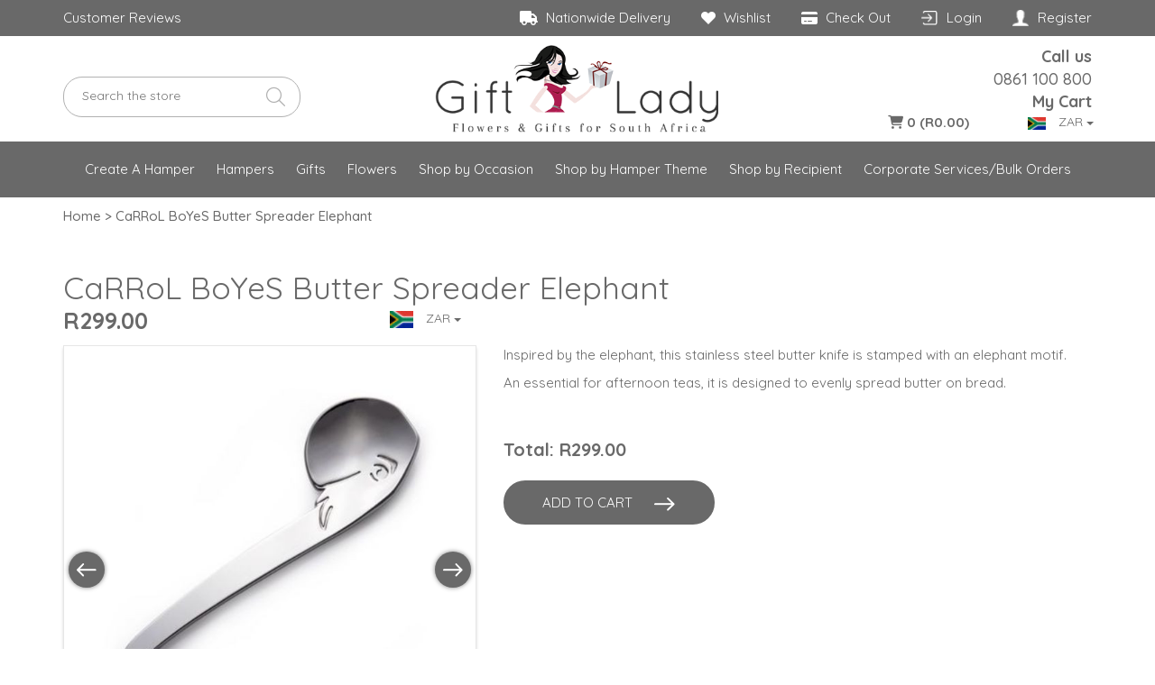

--- FILE ---
content_type: text/html; charset=UTF-8
request_url: https://www.giftlady.co.za/product/carrol-boyes-butter-spreader-elephant/
body_size: 12978
content:
<!doctype html>
<html class="no-js" lang="">
    <head>
        <meta charset="utf-8">
        <meta http-equiv="x-ua-compatible" content="ie=edge">
        <meta name="viewport" content="width=device-width, initial-scale=1">
        <title>CaRRoL BoYeS Butter Spreader Elephant - Gifts and Hampers - Online gift shop</title>
        <meta name="title" content="CaRRoL BoYeS Butter Spreader Elephant - Gifts and Hampers - Online gift shop">
        <meta name="description" content="CaRRoL BoYeS Butter Spreader Elephant available online from GiftLady delivered throughout South Africa">
        <meta property="og:title" content="" />
		<meta property="og:description" content="Gift and Hamper delivery service throughout South Africa. Eats &amp; treats, flowers, hampers, chocolates, CaRRoL BoYeS and lots more. available online from GiftLady.net delivered throughout South Africa" />
		<meta property="og:url" content="https://www.giftlady.co.za/product/carrol-boyes-butter-spreader-elephant/" />
		<meta property="og:image" content="http://www.giftlady.co.za/images/giftlady_logo.gif" />
        <link rel="canonical" href="https://www.giftlady.co.za/product/carrol-boyes-butter-spreader-elephant/" />
        
        <link rel="icon" href="/images/favicon.png" type="image/x-icon">

        <script>

  dataLayer = [];

</script>


<!-- Google Tag Manager -->

<script>

    (function(w,d,s,l,i){w[l]=w[l]||[];w[l].push({'gtm.start':

    new Date().getTime(),event:'gtm.js'});var f=d.getElementsByTagName(s)[0],

    j=d.createElement(s),dl=l!='dataLayer'?'&l='+l:'';j.async=true;j.src=

    'https://www.googletagmanager.com/gtm.js?id='+i+dl;f.parentNode.insertBefore(j,f);

    })(window,document,'script','dataLayer','GTM-PP8C2GJ');</script>

    <!-- End Google Tag Manager -->

    <!-- Google Tag Manager -->

    <script>(function(w,d,s,l,i){w[l]=w[l]||[];w[l].push({'gtm.start':

    new Date().getTime(),event:'gtm.js'});var f=d.getElementsByTagName(s)[0],

    j=d.createElement(s),dl=l!='dataLayer'?'&l='+l:'';j.async=true;j.src=

    'https://www.googletagmanager.com/gtm.js?id='+i+dl;f.parentNode.insertBefore(j,f);

    })(window,document,'script','dataLayer','GTM-MSDKS9J');

</script>

<!-- End Google Tag Manager -->


<!--meta name="viewport" content="width=device-width, user-scalable=no"-->

<!-- Bootstrap v3.3.7 (http://getbootstrap.com) -->

<link async rel="stylesheet" type="text/css" href="https://files.crtgroupstorage.com/giftlady/bootstrap.css">

<script src="https://files.crtgroupstorage.com/giftlady/modernizr.js"></script>

<link rel="stylesheet" href="https://cdnjs.cloudflare.com/ajax/libs/OwlCarousel2/2.2.0/assets/owl.carousel.min.css">

<link rel="stylesheet" href="https://cdnjs.cloudflare.com/ajax/libs/OwlCarousel2/2.2.0/assets/owl.theme.default.min.css">

<link rel="stylesheet" href="https://files.crtgroupstorage.com/giftlady/jquery-confirm.css">



<link rel="preconnect" href="https://fonts.gstatic.com" crossorigin>

<link href="https://fonts.googleapis.com/css2?family=Fanwood+Text:ital@0;1&family=Quicksand:wght@300..700&display=swap" rel="stylesheet">

<link rel="stylesheet" href="https://files.crtgroupstorage.com/giftlady/password.css">

<link rel="stylesheet" href="/css/style.min.css?ver=B365BEC7-3378-BB72-B389-82C84983557C">

<link rel="stylesheet" href="/css/responsive.min.css?ver=304F5C73-E85C-E61B-BCE9-87498688AD34">

<!-- <link rel="stylesheet" href="/css/style.css?ver=0.9">

<link rel="stylesheet" href="/css/responsive.css?ver=0.10"> -->

<script id="mcjs">!function(c,h,i,m,p){m=c.createElement(h),p=c.getElementsByTagName(h)[0],m.async=1,m.src=i,p.parentNode.insertBefore(m,p)}(document,"script","https://chimpstatic.com/mcjs-connected/js/users/b75bc781519edbc80300e9791/f4dd22c122171560a78ad6d51.js");</script>

<script id="mcjs">!function(c,h,i,m,p){m=c.createElement(h),p=c.getElementsByTagName(h)[0],m.async=1,m.src=i,p.parentNode.insertBefore(m,p)}(document,"script","https://chimpstatic.com/mcjs-connected/js/users/b75bc781519edbc80300e9791/06a16899a77179b7597e612ba.js");</script>

  <link rel="icon" href="https://files.crtgroupstorage.com/giftlady/favicon%202.png" type="image/x-icon">        <link rel="stylesheet" href="https://cdnjs.cloudflare.com/ajax/libs/fancybox/3.0.47/jquery.fancybox.min.css" />
    </head>
    <body>
		

<!-- Google Tag Manager (noscript) -->

<noscript><iframe src="https://www.googletagmanager.com/ns.html?id=GTM-PP8C2GJ"

height="0" width="0" style="display:none;visibility:hidden"></iframe></noscript>

<!-- End Google Tag Manager (noscript) -->

<!-- Google Tag Manager (noscript) -->

<noscript><iframe src="https://www.googletagmanager.com/ns.html?id=GTM-MSDKS9J"

height="0" width="0" style="display:none;visibility:hidden"></iframe></noscript>

<!-- End Google Tag Manager (noscript) -->


<div id="header" itemscope itemtype="https://schema.org/LocalBusiness">

	<meta itemprop="name" content="GiftLady"/>

	<span itemprop="description" content="A superb collection of chocolate, wine and other fine gifts, hampers and flowers delivered anywhere in South Africa">

	<meta itemprop="url" content="https://www.giftlady.co.za"/>

	<span itemprop="address" itemscope itemtype="https://schema.org/PostalAddress">

		<meta itemprop="postalCode" content="6001"/>

		<meta itemprop="addressCountry" content="South Africa"/>

		<meta itemprop="addressRegion" content="Eastern Cape"/>

		<meta itemprop="addressLocality" content="Port Elizabeth"/>

		<meta itemprop="streetAddress" content="4 Milner Street, Mount Pleasant"/>

	</span>

	<meta itemprop="email" content="giftlady@giftlady.co.za"/>

	<meta itemprop="telephone" content="0861100800"/>

</div>

<div class="mobile-topbar">

	<div class="container">

		<div class="row">

			<div class="col-xs-2 p-0">

				<div class="navbar-header">

					<button type="button" class="navbar-toggle collapsed" data-toggle="collapse" data-target="#menubar" aria-expanded="false">

						<span><i class="fas fa-bars"></i></span>

					</button>

				</div>

			</div>

			<div class="col-xs-6 p-0">

				<div class="mobi-logo">

					<a href="/"><img width="416" height="118" loading="lazy" src="https://files.crtgroupstorage.com/giftlady/2025/giftlady-logo.png" alt="Gift Hamper Delivery Anywhere in South Africa - Gift Lady" title="Gift Hamper Delivery Anywhere in South Africa - Gift Lady"></a>

				</div>

			</div>

			<div class="col-xs-4 p-0">

				<div class="top-icons">

					<div class="topbar-search">

						<a href="#" data-toggle="modal" data-target="#mobiSearchModal">

							<!-- <img width="416" height="118" src="https://files.crtgroupstorage.com/giftlady/search.png" alt="Search The Store to find the perfect gift or hamper for you" title="Search The Store to find the perfect gift or hamper for you"> -->

							<i class="fa-regular fa-magnifying-glass"></i>

						</a>

					</div>

					<div class="login-topbar">

						<a href="/login/">

							<img width="18" height="15" loading="lazy" src="https://files.crtgroupstorage.com/giftlady/login-grey.png" alt="Log into your account to view your profile" title="Log into your account to view your profile">

						</a>

					</div>

					<div class="register-topbar">

						<a href="/register/">

							<img width="18" height="18" loading="lazy" src="https://files.crtgroupstorage.com/giftlady/person-grey.png" alt="Register to create an account so your can place your first order" title="Register to create an account so your can place your first order">

						</a>

					</div>

					<div class="topbar-cart">

						<a href="/cart/" class="price header_cart"></a>

					</div>

				</div>

			</div>

		</div>

	</div>

</div>

<div class="cart-topbar">

	<div class="container">

		<div class="row">

			<div class="col-md-12">

				<div class="car-topbar-div">

					<div class="delivery-link pull-left">

						<!-- <i class="fas fa-truck"></i> -->

						<a href="/#testimonials" class="testimonials-btn">Customer Reviews</a>

					</div>

					<div class="delivery-link">

						<!-- <img src="https://files.crtgroupstorage.com/giftlady/delivery.png" alt="Gift Lady offers Nationwide Delivery in South Africa" title="Gift Lady offers Nationwide Delivery in South Africa"> -->

						<i class="fa-solid fa-truck"></i>

						<a href="/delivery-info/">Nationwide Delivery</a>

					</div>

					<div class="wishlist">

						<!-- <img src="https://files.crtgroupstorage.com/giftlady/heart-filled-wht.png" alt="Add items to a Wishlist" title="Add items to a Wishlist"> -->

						<i class="fa-sharp fa-solid fa-heart"></i>

						<a href="/wishlist/">Wishlist</a>

					</div>

					<div class="checkout">

						<!-- <img src="https://files.crtgroupstorage.com/giftlady/card.png" alt="Go to Check Out to place your order" title="Go to Check Out to place your order"> -->

						<i class="fa-solid fa-credit-card"></i>

						<a href="/checkout/">Check Out</a>

					</div>

					<div class="login-topbar">

						<img width="18" height="18" loading="lazy" src="https://files.crtgroupstorage.com/giftlady/login.png" alt="Log into your account" title="Log into your account"><a href="/login/">Login</a>
					</div>

					<div class="register-topbar">

						<img width="18" height="18" loading="lazy" src="https://files.crtgroupstorage.com/giftlady/person.png" alt="Register to create an account so your can place your first order" title="Register to create an account so your can place your first order"><a href="/register/">Register</a>
					</div>

				</div>

			</div>

		</div>

	</div>

</div>

<div class="topbar">

	<div class="container">

		<div class="row">

			<div class="col-md-3">

				<div class="topbar-search">

					<div class="form-group">

						<input type="text" name="search" class="search_store" id="search_store_header" value="" placeholder="Search the store">

						<div class="input-group-addon icon1"><button style="outline:none;">

						<!-- <img src="https://files.crtgroupstorage.com/giftlady/search.png" alt="Search The Store to find the perfect gift or hamper for you" title="Search The Store to find the perfect gift or hamper for you"> -->

						<i class="fa-regular fa-magnifying-glass"></i>

						</button></div>

					</div>

				</div>

			</div>

			<div class="col-md-6">

				<div class="logo">

					<a href="/"><img width="416" height="118" loading="lazy" src="https://files.crtgroupstorage.com/giftlady/2025/giftlady-logo.png" alt="Gift Hamper Delivery Anywhere in South Africa - Gift Lady" title="Gift Hamper Delivery Anywhere in South Africa - Gift Lady"></a>

				</div>

			</div>

			<div class="col-md-3">

				<div class="topbar-contact-details">

					<p><strong>Call us</strong></p>

					<p><a href="tel:+27861100800">0861 100 800</a></p>

					<p><strong>My Cart</strong></p>

				</div>

				<div class="topbar-cart">

					<span>

						
						<div class="dropdown">

							<button class="btn btn-default dropdown-toggle" type="button" id="dropdownMenu1" data-toggle="dropdown" aria-haspopup="true" aria-expanded="true">

								<img width="20" height="14" loading="lazy" class="flag" src="https://crtgroup.fra1.cdn.digitaloceanspaces.com/assets/giftlady/C29E9CE0-2754-4B85-FC0E-2894129EF5AB.jpg" alt="ZAR" title="ZAR"> 

								ZAR
								<span class="caret"></span>

							</button>

							<ul class="dropdown-menu exchangeRateDropDown" aria-labelledby="dropdownMenu1">

								<li class="exchangeOption" data-guid="A0E3399E-3E59-460A-AC3C-5262A6510D2D" data-code="ZAR" data-rate="1.000" data-symbol="R" data-image="https://crtgroup.fra1.cdn.digitaloceanspaces.com/assets/giftlady/C29E9CE0-2754-4B85-FC0E-2894129EF5AB.jpg"><a class="exchangeAtag" href="#"><img width="20" height="14" loading="lazy" class="flag" src="https://crtgroup.fra1.cdn.digitaloceanspaces.com/assets/giftlady/C29E9CE0-2754-4B85-FC0E-2894129EF5AB.jpg" alt="ZAR">ZAR</a></li><li class="exchangeOption" data-guid="D2855DBD-9EEC-40FA-9C8A-A140510CC486" data-code="GBP" data-rate="0.045" data-symbol="£" data-image="https://crtgroup.fra1.cdn.digitaloceanspaces.com/assets/giftlady/41E1DD71-0DBF-6B4D-94D7-FD59CDEA2249.jpg"><a class="exchangeAtag" href="#"><img width="20" height="14" loading="lazy" class="flag" src="https://crtgroup.fra1.cdn.digitaloceanspaces.com/assets/giftlady/41E1DD71-0DBF-6B4D-94D7-FD59CDEA2249.jpg" alt="GBP">GBP</a></li><li class="exchangeOption" data-guid="4B64C7CD-ABD1-4479-8AE0-0F0C125F65F1" data-code="USD" data-rate="0.061" data-symbol="$" data-image="https://crtgroup.fra1.cdn.digitaloceanspaces.com/assets/giftlady/D8B1A3AE-17DA-EBA3-B9B2-71601E0DA03E.jpg"><a class="exchangeAtag" href="#"><img width="20" height="14" loading="lazy" class="flag" src="https://crtgroup.fra1.cdn.digitaloceanspaces.com/assets/giftlady/D8B1A3AE-17DA-EBA3-B9B2-71601E0DA03E.jpg" alt="USD">USD</a></li><li class="exchangeOption" data-guid="348CF348-07E5-4D78-8ED9-19EBE0087AD1" data-code="CAD" data-rate="0.084" data-symbol="C$" data-image="https://crtgroup.fra1.cdn.digitaloceanspaces.com/assets/giftlady/0B74CCDE-8880-B013-7E56-B6CAC8191499.jpg"><a class="exchangeAtag" href="#"><img width="20" height="14" loading="lazy" class="flag" src="https://crtgroup.fra1.cdn.digitaloceanspaces.com/assets/giftlady/0B74CCDE-8880-B013-7E56-B6CAC8191499.jpg" alt="CAD">CAD</a></li><li class="exchangeOption" data-guid="67F9463E-7AA3-4CB2-9FED-D7E816D415A7" data-code="AUD" data-rate="0.090" data-symbol="A$" data-image="https://crtgroup.fra1.cdn.digitaloceanspaces.com/assets/giftlady/802CD708-12DF-9694-0935-0D29C5D4E7E8.jpg"><a class="exchangeAtag" href="#"><img width="20" height="14" loading="lazy" class="flag" src="https://crtgroup.fra1.cdn.digitaloceanspaces.com/assets/giftlady/802CD708-12DF-9694-0935-0D29C5D4E7E8.jpg" alt="AUD">AUD</a></li><li class="exchangeOption" data-guid="1DBD2926-D64E-40F7-95AB-38207EE95A83" data-code="NZD" data-rate="0.105" data-symbol="NZ$" data-image="https://crtgroup.fra1.cdn.digitaloceanspaces.com/assets/giftlady/F9DADFDB-4261-F6F3-D0A8-F7CE9B419116.jpg"><a class="exchangeAtag" href="#"><img width="20" height="14" loading="lazy" class="flag" src="https://crtgroup.fra1.cdn.digitaloceanspaces.com/assets/giftlady/F9DADFDB-4261-F6F3-D0A8-F7CE9B419116.jpg" alt="NZD">NZD</a></li><li class="exchangeOption" data-guid="5636CBB7-1E81-4316-9F98-152F70D7D27C" data-code="EUR" data-rate="0.052" data-symbol="€" data-image="https://crtgroup.fra1.cdn.digitaloceanspaces.com/assets/giftlady/27DA3494-EECB-AE8E-092E-AABA1ED8CBB7.jpg"><a class="exchangeAtag" href="#"><img width="20" height="14" loading="lazy" class="flag" src="https://crtgroup.fra1.cdn.digitaloceanspaces.com/assets/giftlady/27DA3494-EECB-AE8E-092E-AABA1ED8CBB7.jpg" alt="EUR">EUR</a></li>
							</ul>

						</div> 

					</span>

					<span>

						<a class="price header_cart" href="/cart/">

							<!-- <img class="cart" src="https://files.crtgroupstorage.com/giftlady/cart-blk.png" alt="Go to cart to finalise your purchase" title="Go to cart to finalise your purchase">  -->

						<i class="fa-solid fa-cart-shopping"></i>

						<strong>0</strong> (R0.00)</a>

					</span>

				</div>

			</div>

		</div>

	</div>

</div>


<header>

    <div class="header">

        <div class="container-fluid">

    		<div class="row">

                <div class="col-md-12">

                    <nav class="navbar navbar-default">

                        <div class="collapse navbar-collapse" id="menubar">

                            <ul class="nav navbar-nav">

								<!-- COLUMNS -->

								<!-- <li class="dropdown">

									<a href="#" class="dropdown-toggle" data-toggle="dropdown">Multi-column dropdown</a>

									<ul class="dropdown-menu dropdown-multicol2" aria-labelledby="dropdownMenuButton">

										<li class="dropdown-col">

											<a class="dropdown-item" href="#">Oranges</a>

											<a class="dropdown-item" href="#">Bananas</a>

											<a class="dropdown-item" href="#">Apples</a>

										</li>

										<li class="dropdown-col">

											<a class="dropdown-item" href="#">Potatoes</a>

											<a class="dropdown-item" href="#">Leeks</a>

											<a class="dropdown-item" href="#">Cauliflowers</a>

										</li>

										<li class="dropdown-col">

											<a class="dropdown-item" href="#">Beef</a>

											<a class="dropdown-item" href="#">Pork</a>

											<a class="dropdown-item" href="#">Venison</a>

										</li>

									</ul>

								</li> -->

								<li><a href="/design-hamper/">Create A Hamper</a></li>

								<li class="dropdown dropdown-masked text-center">

									<a href="#" class="dropdown-toggle" data-toggle="dropdown">Hampers</a>

									
									<ul class="dropdown-menu dropdown-multicol2 w-9">

										<li class="dropdown-col">

											<a href="/hampers/">&bull; All Hamper Categories</a>

										<a href="/categories/valentine-s-day-gift-boxes/">&bull; Valentine's Day Gift Boxes</a><a href="/categories/signature-collection/">&bull; Signature Collection</a><a href="/categories/wine-bubbly-and-more/">&bull; Wine, Bubbly and More</a><a href="/categories/gourmet-snack-hampers/">&bull; Gourmet Snack Hampers</a><a href="/categories/occasion-snack-hampers/">&bull; Occasion Snack Hampers</a></li><li class="dropdown-col"><a href="/categories/coffee-tea-and-cookies/">&bull; Coffee, Tea and Cookies</a><a href="/categories/pamper-hampers/">&bull; Pamper Hampers</a><a href="/categories/baby-hampers/">&bull; Baby Hampers</a><a href="/categories/luxury-hampers/">&bull; Luxury Hampers</a><a href="/categories/personalised-hampers/">&bull; Personalised Hampers</a><a href="/categories/chocolate-hampers/">&bull; Chocolate Hampers</a></li><li class="dropdown-col"><a href="/categories/biltong-hampers/">&bull; Biltong Hampers</a><a href="/categories/proposal-gift-hampers/">&bull; Proposal Gift Hampers</a>
									</ul>

								</li>

								<li class="dropdown dropdown-masked text-center">

									<a href="#" class="dropdown-toggle" data-toggle="dropdown">Gifts</a>

									
									<ul class="dropdown-menu dropdown-multicol2 w-3">

										<li class="dropdown-col">

											<a href="/gifts/">&bull; All Gift Categories</a>

										<a href="/categories/just-arrived/">&bull; Just Arrived</a><a href="/categories/gifts-for-men/">&bull; Gifts for Men</a><a href="/categories/gifts-for-ladies/">&bull; Gifts for Ladies</a><a href="/categories/gifts-for-babies/">&bull; Gifts for Babies</a><a href="/categories/gifts-for-kids/">&bull; Gifts for Kids</a></li><li class="dropdown-col">
									</ul>

								</li>

								<li class="dropdown dropdown-masked text-center">

									<a href="#" class="dropdown-toggle" data-toggle="dropdown">Flowers</a>

									
									<ul class="dropdown-menu dropdown-multicol2 w-3">

										<li class="dropdown-col">

											<a href="/flowers/">&bull; All Flower Categories</a>

										<a href="/flowers/bouquets/">&bull; Bouquets</a><a href="/flowers/roses/">&bull; Roses</a><a href="/flowers/arrangements-in-vases-containers/">&bull; Arrangements in Vases/Containers</a><a href="/flowers/mixed-arrangements/">&bull; Mixed Arrangements</a>
										<li><a href="/same-day-delivery/">&bull; Same Day Delivery Options</a></li>

										<!-- <li><a href="/same-day-delivery/">Same Day Delivery</a></li> -->

									</ul>

								</li>

								<li class="dropdown dropdown-masked text-center">

									<a href="#" class="dropdown-toggle" data-toggle="dropdown">Shop by Occasion</a>

									
									<ul class="dropdown-menu dropdown-multicol2 w-9">

										<li class="dropdown-col">

											<a href="/occasions/">&bull; All Occasions</a>

										<a href="/occasions/valentine-s-day-hampers/">&bull; Valentine's Day Hampers</a><a href="/occasions/congratulations/">&bull; Congratulations!</a><a href="/occasions/thank-you/">&bull; Thank You</a><a href="/occasions/get-well-soon/">&bull; Get Well Soon</a><a href="/occasions/good-luck/">&bull; Good Luck</a></li><li class="dropdown-col"><a href="/occasions/apology-gifts/">&bull; Apology Gifts</a><a href="/occasions/new-baby/">&bull; New Baby</a><a href="/occasions/birthdays/">&bull; Birthdays</a><a href="/occasions/wedding/">&bull; Wedding</a><a href="/occasions/house-warming/">&bull; House-Warming</a><a href="/occasions/kitchen-tea-bachelorette/">&bull; Kitchen Tea/Bachelorette</a></li><li class="dropdown-col"><a href="/occasions/anniversary/">&bull; Anniversary</a><a href="/occasions/sympathy/">&bull; Sympathy</a><a href="/occasions/proposal-gift-boxes/">&bull; Proposal Gift Boxes</a>
									</ul>

								</li>

								<li class="dropdown dropdown-masked text-center">

									<a href="#" class="dropdown-toggle" data-toggle="dropdown">Shop by Hamper Theme</a>

									
									<ul class="dropdown-menu dropdown-multicol2 left-aligned w-9">

										<li class="dropdown-col">

											<a href="/hamper-themes/">&bull; All Themes</a>

										<a href="/themes/beer-hampers/">&bull; Beer Hampers</a><a href="/themes/gin-hampers/">&bull; Gin Hampers</a><a href="/themes/whiskey-gift-sets/">&bull; Whiskey Gift Sets</a><a href="/themes/brandy-gift-sets/">&bull; Brandy Gift Sets</a><a href="/themes/wine-hampers/">&bull; Wine Hampers</a><a href="/themes/sparkling-wine-and-champagne/">&bull; Sparkling Wine and Champagne</a></li><li class="dropdown-col"><a href="/themes/other-boozy-hampers/">&bull; Other Boozy Hampers</a><a href="/themes/south-african-hampers/">&bull; South African Hampers</a><a href="/themes/halaal-hampers/">&bull; Halaal Hampers</a><a href="/themes/kosher-hampers/">&bull; Kosher Hampers</a><a href="/themes/biltong-and-nut-hampers/">&bull; Biltong and Nut Hampers</a><a href="/themes/coffee-tea-and-biscuits/">&bull; Coffee, Tea and Biscuits</a><a href="/themes/chocolate-and-sweet-hampers/">&bull; Chocolate and Sweet Hampers</a></li><li class="dropdown-col"><a href="/themes/coffee-hampers/">&bull; Coffee Hampers</a><a href="/themes/tea-hampers/">&bull; Tea Hampers</a><a href="/themes/bath-and-body/">&bull; Bath and Body</a><a href="/themes/expatriate-hampers/">&bull; Expatriate Hampers</a>
									</ul>

								</li>

								<li class="dropdown dropdown-masked text-center">

									<a href="#" class="dropdown-toggle" data-toggle="dropdown">Shop by Recipient</a>

									
									<ul class="dropdown-menu dropdown-multicol2 left-aligned w-9">

										<li class="dropdown-col">

											<a href="/recipients/">&bull; All Recipients</a>

										<a href="/recipients/for-families/">&bull; For Families</a><a href="/recipients/for-him/">&bull; For Him</a><a href="/recipients/for-her/">&bull; For Her</a><a href="/recipients/for-teens/">&bull; For Teens</a><a href="/recipients/for-kids/">&bull; For Kids</a></li><li class="dropdown-col"><a href="/recipients/students/">&bull; Students</a><a href="/recipients/for-boss-s/">&bull; For Boss's</a><a href="/recipients/bride-groom/">&bull; Bride & Groom</a><a href="/recipients/bridal-party/">&bull; Bridal Party</a><a href="/recipients/godparents/">&bull; Godparents</a><a href="/recipients/gifts-for-mom/">&bull; Gifts for Mom</a></li><li class="dropdown-col"><a href="/recipients/gifts-for-dad/">&bull; Gifts for Dad</a><a href="/recipients/expats/">&bull; Expats</a><a href="/recipients/teachers/">&bull; Teachers</a><a href="/recipients/secretaries/">&bull; Secretaries</a>
									</ul>

								</li>

								<li><a href="/corporate-services/">Corporate Services/Bulk Orders</a></li>

                            </ul>

                        </div>

                    </nav>

                </div>

    		</div>

    	</div>

    </div>

</header>

<div class="browser-warning"></div>


<div class="modal fade" id="mobiSearchModal" tabindex="-1" role="dialog" aria-labelledby="mobiSearchModalLabel">

	<div class="modal-dialog modal-lg" role="document">

		<div class="modal-content">

			<div class="modal-body">

				<p>Search</p>

				<button type="button" class="close" data-dismiss="modal" aria-label="Close"><img width="24" height="24" loading="lazy" src="https://files.crtgroupstorage.com/giftlady/close-grey.png" alt="Close the search modal" title="Close the search modal"></button>

				<!-- <div class="packaging-details"> -->

				<div class="form-group mt0">

					<input type="text" name="search" class="search_store" id="search_store_header2" value="" placeholder="Search the store">

					<button class="btn btn-primary maroon sml">Search</button>

				</div>

				<!-- </div> -->

			</div>

		</div>

	</div>

</div>		<div class="breadcrumbs">
			<div class="container">
				<div class="row">
					<div class="col-md-12">
						<p><a href="/">Home</a> > CaRRoL BoYeS Butter Spreader Elephant </p>					</div>
				</div>
			</div>
		</div>
		<div class="product" itemscope itemtype="http://data-vocabulary.org/Product">
			<input type="hidden" value="1.000" id="currencyRate">
			<input type="hidden" value="R" id="currencySymbol">
			<div class="container">
				<div class="row">
					<div class="col-md-12">
						<div class="product-heading">
							<h1 itemprop="name">CaRRoL BoYeS Butter Spreader Elephant</h1>
							<p class="cart-flag-div">
								<span>
									<a class="price">R299.00</a>																		<div class="dropdown">
										<button class="btn btn-default dropdown-toggle" type="button" id="dropdownMenu1" data-toggle="dropdown" aria-haspopup="true" aria-expanded="true">
											<img class="flag" src="https://crtgroup.fra1.cdn.digitaloceanspaces.com/assets/giftlady/C29E9CE0-2754-4B85-FC0E-2894129EF5AB.jpg" alt=""> 
											ZAR											<span class="caret"></span>
										</button>
										<ul class="dropdown-menu exchangeRateDropDown" aria-labelledby="dropdownMenu1">
											<li class="exchangeOption" data-guid="A0E3399E-3E59-460A-AC3C-5262A6510D2D" data-code="ZAR" data-rate="1.000" data-symbol="R" data-image="https://crtgroup.fra1.cdn.digitaloceanspaces.com/assets/giftlady/C29E9CE0-2754-4B85-FC0E-2894129EF5AB.jpg"><a class="exchangeAtag" href="#"><img class="flag" src="https://crtgroup.fra1.cdn.digitaloceanspaces.com/assets/giftlady/C29E9CE0-2754-4B85-FC0E-2894129EF5AB.jpg" alt="">ZAR</a></li><li class="exchangeOption" data-guid="D2855DBD-9EEC-40FA-9C8A-A140510CC486" data-code="GBP" data-rate="0.045" data-symbol="£" data-image="https://crtgroup.fra1.cdn.digitaloceanspaces.com/assets/giftlady/41E1DD71-0DBF-6B4D-94D7-FD59CDEA2249.jpg"><a class="exchangeAtag" href="#"><img class="flag" src="https://crtgroup.fra1.cdn.digitaloceanspaces.com/assets/giftlady/41E1DD71-0DBF-6B4D-94D7-FD59CDEA2249.jpg" alt="">GBP</a></li><li class="exchangeOption" data-guid="4B64C7CD-ABD1-4479-8AE0-0F0C125F65F1" data-code="USD" data-rate="0.061" data-symbol="$" data-image="https://crtgroup.fra1.cdn.digitaloceanspaces.com/assets/giftlady/D8B1A3AE-17DA-EBA3-B9B2-71601E0DA03E.jpg"><a class="exchangeAtag" href="#"><img class="flag" src="https://crtgroup.fra1.cdn.digitaloceanspaces.com/assets/giftlady/D8B1A3AE-17DA-EBA3-B9B2-71601E0DA03E.jpg" alt="">USD</a></li><li class="exchangeOption" data-guid="348CF348-07E5-4D78-8ED9-19EBE0087AD1" data-code="CAD" data-rate="0.084" data-symbol="C$" data-image="https://crtgroup.fra1.cdn.digitaloceanspaces.com/assets/giftlady/0B74CCDE-8880-B013-7E56-B6CAC8191499.jpg"><a class="exchangeAtag" href="#"><img class="flag" src="https://crtgroup.fra1.cdn.digitaloceanspaces.com/assets/giftlady/0B74CCDE-8880-B013-7E56-B6CAC8191499.jpg" alt="">CAD</a></li><li class="exchangeOption" data-guid="67F9463E-7AA3-4CB2-9FED-D7E816D415A7" data-code="AUD" data-rate="0.090" data-symbol="A$" data-image="https://crtgroup.fra1.cdn.digitaloceanspaces.com/assets/giftlady/802CD708-12DF-9694-0935-0D29C5D4E7E8.jpg"><a class="exchangeAtag" href="#"><img class="flag" src="https://crtgroup.fra1.cdn.digitaloceanspaces.com/assets/giftlady/802CD708-12DF-9694-0935-0D29C5D4E7E8.jpg" alt="">AUD</a></li><li class="exchangeOption" data-guid="1DBD2926-D64E-40F7-95AB-38207EE95A83" data-code="NZD" data-rate="0.105" data-symbol="NZ$" data-image="https://crtgroup.fra1.cdn.digitaloceanspaces.com/assets/giftlady/F9DADFDB-4261-F6F3-D0A8-F7CE9B419116.jpg"><a class="exchangeAtag" href="#"><img class="flag" src="https://crtgroup.fra1.cdn.digitaloceanspaces.com/assets/giftlady/F9DADFDB-4261-F6F3-D0A8-F7CE9B419116.jpg" alt="">NZD</a></li><li class="exchangeOption" data-guid="5636CBB7-1E81-4316-9F98-152F70D7D27C" data-code="EUR" data-rate="0.052" data-symbol="€" data-image="https://crtgroup.fra1.cdn.digitaloceanspaces.com/assets/giftlady/27DA3494-EECB-AE8E-092E-AABA1ED8CBB7.jpg"><a class="exchangeAtag" href="#"><img class="flag" src="https://crtgroup.fra1.cdn.digitaloceanspaces.com/assets/giftlady/27DA3494-EECB-AE8E-092E-AABA1ED8CBB7.jpg" alt="">EUR</a></li>										</ul>
									</div> 
								</span>
							</p>
						</div>
					</div>
					<div class="col-md-5">
						<div class="clearfix"></div>
						<div class="owl-carousel product-slide">
							<div class="item"><img src="https://crtgroup.fra1.cdn.digitaloceanspaces.com/assets/giftlady/F8954D83-A401-58B7-935F-FDC6EC10D6B1.jpg" alt="CaRRoL BoYeS Butter Spreader Elephant" title="CaRRoL BoYeS Butter Spreader Elephant" itemprop="image"></div><div class="item"><img src="https://crtgroup.fra1.cdn.digitaloceanspaces.com/assets/giftlady/CF790932-2848-795D-FDA7-A6943DDD59D7.jpg" alt="CaRRoL BoYeS Butter Spreader Elephant" title="CaRRoL BoYeS Butter Spreader Elephant"></div>						</div>
					</div>
					<div class="col-md-7">
						<div class="prod-desc">
							<p>Inspired by the elephant, this stainless steel butter knife is stamped with an elephant motif. </p><p>An essential for afternoon teas, it is designed to evenly spread butter on bread.<br></p><br>
							<!-- <textarea name="message" id="message" maxlength="500" placeholder="Type gift message here."></textarea>
							<div class="qty-div">
								<label for="quantity">Quantity</label>
								<input type="number" value="1" name="qty" id="qty">
								<div class="quantity-arrows">
									<i class="fas fa-caret-down qty-down"></i>
									<i class="fas fa-caret-up qty-up"></i>
								</div>
							</div> -->
							<input type="hidden" name="guid" value="3B4C301E-E57C-228C-2258-9ED025A5A66D" id="prod_guid"><input type="hidden" name="name" value="CaRRoL BoYeS Butter Spreader Elephant" id="prod_name"><input type="hidden" name="price" value="299" id="prod_price"><input type="hidden" name="code" value="CB-18BSP-EL" id="prod_code"><input type="hidden" name="on_special" value="0" id="prod_on_special"><input type="hidden" name="special_price" value="" id="prod_special_price"><input type="hidden" name="image" value="https://crtgroup.fra1.cdn.digitaloceanspaces.com/assets/giftlady/F8954D83-A401-58B7-935F-FDC6EC10D6B1.jpg" id="prod_image"><input type="hidden" name="total" value="0.00" id="prod_total"><input type="hidden" name="type" value="product" id="prod_type"><p class="prod_total" itemprop="offerDetails" itemscope itemtype="http://data-vocabulary.org/Offer">Total: <span itemprop="price">R299.00</span></p>							<div class="btns-div">
								<a href="#" class="btn btn-primary maroon add-to-cart-modal-btn">Add to Cart <img src="/images/icons/arrow-right-wht.png" alt=""></a>
							</div>
						</div>
					</div>
					<div class="clearfix"></div>
					<div class="col-md-12">
						<div class="divider"></div>
					</div>
					<div class="delivery-details">
						<div class="col-md-12">
						<h3><u>Delivery Details</u></h3>
							<ul>
								<li>Enter your preferred delivery date upon checkout.</li>
								<li>Delivery not included.</li>
								<li>Delivery by third party courier (Monday – Friday).</li>
								<li><strong>Economy Service:</strong> 2 – 3 working days R95 per address.</li>
								<li><strong>Next Day Delivery:</strong> Overnight Service available for main centres R150 per address (excluding Durban/KZN orders)</li>
								<li><strong>Saturday Delivery:</strong> Available for main centres R250 per address.</li>
								<li><strong>Same Day Delivery:</strong> Available for Gqeberha/Port Elizabeth orders received before 13:00pm SA time.</li>
							</ul>
							<p class="red-txt2"><a href="#" data-toggle="modal" data-target="#deliveryModal"><u><strong>Click here for full details</strong></u>.</a></p>
						</div>
					</div>
				</div>
			</div>
		</div>
		
		<div class="modal fade" tabindex="-1" role="dialog" id="cartModal">
			<div class="modal-dialog" role="document">
				<div class="modal-content">
					<div class="modal-header">
						<button type="button" class="close" data-dismiss="modal" aria-label="Close"><span aria-hidden="true">&times;</span></button>
						<h4 class="modal-title">Product Added to Cart</h4>
					</div>
					<div class="modal-body text-center">
						<div class="product-cart-modal"></div>
						<a href="/cart/" class="btn btn-primary maroon">Go To Cart</a>&nbsp;&nbsp;
						<a href="#" data-dismiss="modal" class="btn btn-primary maroon continue-browsing-btn">Continue Browsing</a>
					</div>
				</div>
			</div>
		</div>

		<div class="modal fade" tabindex="-1" role="dialog" id="addToCartModal">
			<div class="modal-dialog modal-lg" role="document">
				<div class="modal-content">
					<div class="modal-header">
						<button type="button" class="close" data-dismiss="modal" aria-label="Close"><span aria-hidden="true">&times;</span></button>
						<h4 class="modal-title">Add To Cart</h4>
					</div>
					<div class="modal-body">
						<div class="cart-step3">
							<div class="row"><div class="col-md-12"><h3 class="step2-heading"><span>Add a Gift Message</span></h3></div><div class="clearfix"></div><div class="col-md-12 mt20"><textarea name="message" id="message" maxlength="500" placeholder="Type gift message here or type N/A if you would not like to leave a message."></textarea></div><div class="col-md-6"><div class="qty-div"><label for="quantity">Qty</label><input type="number" value="1" name="qty" id="qty" readonly><div class="quantity-arrows"><i class="fas fa-caret-down qty-down"></i><i class="fas fa-caret-up qty-up"></i></div></div><div class="clearfix"></div><p class="prod_total" itemprop="offerDetails" itemscope itemtype="http://data-vocabulary.org/Offer">Total: <span itemprop="price">R299.00</span></p><div class="btns-div mt20"><a href="#" class="btn btn-primary maroon add-to-cart" onclick="addToCartAnalytics('CaRRoL BoYeS Butter Spreader Elephant', 'CB-18BSP-EL', '299');">Add to Cart <img src="/images/icons/arrow-right-wht.png" alt=""></a></div></div></div>						</div>
					</div>
				</div>
			</div>
		</div>
		
		<footer>
	<div class="footer-newsletter">
		<div class="container">
			<div class="row">	
				<div class="col-md-12">
					<h3>Newsletter Signup</h3>
				</div>
				<div class="col-md-3">
					<label for="nl_firstname">First Name</label>
					<input type="text" name="nl_firstname" id="nl_firstname">
				</div>
				<div class="col-md-3">
					<label for="nl_lastname">Last Name</label>
					<input type="text" name="nl_lastname" id="nl_lastname">
				</div>
				<div class="col-md-3">
					<label for="nl_email">Email Address</label>
					<input type="text" name="nl_email" id="nl_email">
				</div>
				<div class="col-md-3">
					<button href="#" class="btn btn-primary maroon newsletter-btn">Submit <img loading="lazy" src="https://files.crtgroupstorage.com/giftlady/arrow-right-wht.png" alt="Sign up for our Newsletter to get news and updates from Giftlady" title="Sign up for our Newsletter to get news and updates from Giftlady"></button>
				</div>
				<div class="clearfix"></div>
				<div class="col-md-12">
					<div class="divider"></div>
				</div>
			</div>
		</div>
	</div>
	<div class="footer-details">
		<div class="container">
			<div class="row">
				<div class="col-md-4">
					<p><strong>Useful Information</strong></p>
					<div class="col-md-6">
						<ul>
							<li><a href="/contact/">Contact Us</a></li>
							<li><a href="#" data-target="#deliveryModal" data-toggle="modal">Delivery Info</a></li>
							<!-- <li><a href="/important-dates/">Important Dates</a></li> -->
							<li><a href="/affiliate-register/">Affiliate Sign Up</a></li>
							<li><a href="/affiliate-login/">Affiliate Login</a></li>
						</ul>
					</div>
					<div class="col-md-6">
						<ul>
							<li><a href="/about/">About Us</a></li>
							<!-- <li><a href="/faqs/">FAQs</a></li> -->
							<li><a href="/terms-conditions/">Terms &amp; Conditions</a></li>
							<li><a href="/privacy-policy/">Privacy Policy</a></li>
						</ul>
					</div>
				</div>
				<div class="clearfix mobi-only"></div>
				<div class="col-md-3 col-md-offset-1 col-xs-12">
					<p><strong>Shop Now</strong></p>
					<ul class="footer-nav">
						<li><a href="/occasions/">Shop by Occasion</a></li>
						<li><a href="/hamper-themes/">Shop by Hamper Theme</a></li>
						<li><a href="/recipients/">Shop by Recipient</a></li>
						<li><a href="/design-hamper/">Create A Hamper</a></li>
						<li><a href="/same-day-delivery/">Same Day Delivery</a></li>
					</ul>
				</div>
				<div class="clearfix mobi-only"></div>
				<div class="col-md-4">
					<div class="footer-contact-details">
						<p><strong>Contact Us</strong></p>
						<ul>
							<li>
								<!-- <img src="https://files.crtgroupstorage.com/giftlady/phone.png" alt="Call Giftlady if you have any questions" title="Call Giftlady if you have any questions">  -->
								<i class="fa-solid fa-phone"></i>
								<a href="tel:+27861100800">0861 100 800 </a> <br> <a href="tel:+27413672854">+27(0)41 367 2854</a></li>
							<li>
								<!-- <img src="https://files.crtgroupstorage.com/giftlady/mail.png"  alt="Email Giftlady if you have any questions" title="Email Giftlady if you have any questions">  -->
								<i class="fa-solid fa-envelope"></i>
								<a href="mailto:giftlady@giftlady.co.za">giftlad<!-- abc@def -->y@giftlad<!-- @abc.co.za -->y.co.za</a></li>
							<li>
								<!-- <img src="https://files.crtgroupstorage.com/giftlady/map-pin.png"  alt="This is our physical address. Come visit Giftlady" title="This is our physical address. Come visit Giftlady">  -->
								<i class="fa-solid fa-location-dot"></i>
								4 Milner Street, Mount Pleasant Port Elizabeth</li>
						</ul>
					</div>
				</div>
				<div class="clearfix"></div>
				<div class="col-md-12">
					<div class="divider"></div>
				</div>
			</div>
		</div>
	</div>
	<div class="clearfix"></div>
	<div class="footer-lower">
		<div class="container">
			<div class="row">
				<div class="col-md-8">
					<p>Copyright Gift Lady 2026.<br class="mobi-only"> Developed by <a alt="Visit the CRT Group website" href="https://www.crtdigital.co.za/" rel="noopener noreferrer" target="_blank">CRT Digital</a></p>
				</div>
				<div class="col-md-4">
					<div class="footer-social">
						<a alt="Visit our Facebook page" href="https://www.facebook.com/giftladysa/" rel="noopener" target="_blank">
							<img width="16" height="16" loading="lazy" src="https://files.crtgroupstorage.com/giftlady/facebook.png" alt="Visit our Facebook page" title="Visit our Facebook page">
						</a>
						<a alt="Check out our pins on Pinterest" href="https://za.pinterest.com/giftladysa/" rel="noopener" target="_blank"><img width="16" height="16" loading="lazy" src="https://files.crtgroupstorage.com/giftlady/pinterest.png" alt="Visit our Pinterest page" title="Visit our Pinterest page"></a>
						<a alt="Find us on Instagram" href="https://www.instagram.com/giftlady_sa/" rel="noopener" target="_blank"><img width="16" height="16" loading="lazy" src="https://files.crtgroupstorage.com/giftlady/instagram.png" alt="Visit our Instagram page" title="Visit our Instagram page"></a>
						<a alt="Tweet us on Twitter" href="http://twitter.com/giftlady" rel="noopener" target="_blank"><img width="16" height="16" loading="lazy" src="https://files.crtgroupstorage.com/giftlady/twitter.png" alt="Tweet at us on Twitter" title="Tweet at us on Twitter"></a>
					</div>
				</div>
				<div class="clearfix"></div>
				<div class="col-md-7">
					<img width="653" height="28" loading="lazy" src="https://files.crtgroupstorage.com/giftlady/payment-logos.jpg" alt="We accept Paygate, Visa, Mastercard, Paypal, American Express, EFT, Mobicred SnapScan or Zapper as a payment platform" title="We accept Paygate, Visa, Mastercard, Paypal, American Express EFT, Mobicred SnapScan or Zapper as a payment method/platform">
				</div>
			</div>
		</div>
	</div>
</footer>
<div class="modal fade" id="deliveryModal" tabindex="-1" role="dialog" aria-labelledby="deliveryModalLabel">
	<div class="modal-dialog modal-lg" role="document">
		<div class="modal-content">
			<div class="modal-header">
				<button type="button" class="close" data-dismiss="modal">&times;</button>
        		<h4 class="modal-title">Gift delivery information</h4>
			</div>
			<div class="modal-body">
				<h3>Flowers</h3>
				<p>GiftLady forms part of a specially established florist network.</p>
				<p>All flowers' prices include delivery.</p>
				<div class="clearfix"></div>
				<p>Flower delivery - Monday to Saturday.</p>
				<p>Same-day delivery nationwide can be arranged for orders received before 11am and before 9am on Saturday.</p>
				<p>Orders received after 11am can be arranged for next day delivery or an alternative preferred delivery date.</p>
				<p>Hampers ordered with flowers are couriered to the florist, to be delivered together, however, this is time dependent. Our customer-care agents will be in contact if this is not possible.</p>
				<p>Flower deliveries are completed by our exclusive florists within the recipient's area of delivery to ensure freshness and quality.</p>
				<h3>Gifts and Hampers</h3>
				<p>GiftLady uses an external courier company to ship all parcels.</p>
				<p>Please remember to provide your preferred delivery date during checkout. Gifts and Hampers are couriered nationwide at an additional charge of R95 (Delivery is not included in the price).</p>
				<p>To ensure timeous delivery, kindly allow 2 - 3 working days' notice and 3 - 4 working days for remote areas, & Durban/KZN orders.</p>
				<p>Once your order is dispatched - you will receive an automated email with tracking details.</p>
				<p>Deliveries do not take place on Sundays and public holidays.</p>
				<div class="clearfix"></div>
				<p><strong>Saturday Delivery</strong> - can be arranged at a special rate of <em>R250</em>.</p>
				<p><strong>Gqeberha/Port Elizabeth</strong> - Same day delivery can be arranged for orders received before 13h00 SA time.</p>
				<p><strong>Gqeberha/Port Elizabeth</strong> - Free collection point available.</p>
				<div class="clearfix"></div>
				<p><strong>Next Day Delivery</strong> - Can be arranged for orders received before 15h00 (SA time) provided they are close to one of the following city centres:</p>
				<p>Bloemfontein, Johannesburg, Pretoria, Gqerberha, Cape Town, East London, and George.</p>
				<p><strong>Durban/KZN Regions</strong> – Deliveries on economy service take 3 – 4 working days (R95 per address) and express delivery service 2 working days.</p>
				<p><strong>Important:</strong> We do our very best to deliver on your specified date. We apply special instructions, communicate with couriers, and follow up on tracking. We rely solely on third party couriers and even though we follow strict processes to meet your preferred date, we cannot always guarantee it.</p>
			</div>
		</div>
	</div>
</div>        <script src="https://files.crtgroupstorage.com/giftlady/jquery.js"></script>
<script src="https://files.crtgroupstorage.com/giftlady/bootstrap.js"></script>
<script src="https://cdnjs.cloudflare.com/ajax/libs/OwlCarousel2/2.2.0/owl.carousel.min.js"></script>
<script src="https://files.crtgroupstorage.com/giftlady/jquery-confirm.js"></script>
<script type="text/javascript" src="https://cdn.jsdelivr.net/momentjs/latest/moment.min.js"></script>
<script src="https://kit.fontawesome.com/2c42ac8f92.js" crossorigin="anonymous"></script>
<script src="https://files.crtgroupstorage.com/giftlady/password.js"></script>
<script src="https://files.crtgroupstorage.com/giftlady/bootstrap-notify.js"></script>
<script src="/js/site.min.js?ver=E7DF8FEA-21F6-2399-7A6C-8F7F8E0F6787"></script>
<script>
    $('.exchangeOption').click(function(){
        var guid = $(this).data("guid");
        var code = $(this).data("code");
        var rate = $(this).data("rate");
        var symbol = $(this).data("symbol");
        var image = $(this).data("image");
        
        $.ajax({
            url: '/includes/set-exchange-rate.php',
            type: "POST",
            dataType: "JSON",
            data: {
                guid: guid,
                code: code,
                rate: rate,
                symbol: symbol,
                image: image
            },
            success: function(data) {
                if(data.status == 'Success') {
                    window.location.reload();
                } else {
                    $.notify({
                        title: 'Error!',
                        message: 'Unfortunately we can\'t process your request at the moment, please try again later.'
                    },{
                        type: 'pastel-danger',
                        delay: 10000,
                        template: '<div data-notify="container" class="col-xs-11 col-sm-3 alert alert-{0}" role="alert">' +
                            '<span data-notify="title">{1}</span>' +
                            '<span data-notify="message">{2}</span>' +
                        '</div>',
                        placement: {
                            from: "bottom",
                            align: "center"
                        },
                    });
                }
            },
            error: function() {
                $.notify({
                    title: 'Error!',
                    message: 'Unfortunately we can\'t process your request at the moment, please try again later.'
                },{
                    type: 'pastel-danger',
                    delay: 10000,
                    template: '<div data-notify="container" class="col-xs-11 col-sm-3 alert alert-{0}" role="alert">' +
                        '<span data-notify="title">{1}</span>' +
                        '<span data-notify="message">{2}</span>' +
                    '</div>',
                    placement: {
                        from: "bottom",
                        align: "center"
                    },
                });
            }
        });
    });
    // Search 
    
    $('#search_store_header').on('keyup', function(e){
      if (e.keyCode == 13) {
        var term = $('#search_store_header').val();
          if(term == ''){
             alert('Please enter a search term.');
          } else {
              var url = '/search-results/?term='+term;
              var encodedUrl = encodeURI(url);
              encodedUrl = encodedUrl.replace(/\&/g, '%26');
              window.location.replace(encodedUrl.replace(/\%20/g, '+'));
          }
      }
    });
    
    $('.icon1').click(function(){
        var term = $('#search_store_header').val();
        if(term == ''){
           alert('Please enter a search term.');
        } else {
            var url = '/search-results/?term='+term;
            var encodedUrl = encodeURI(url);
            encodedUrl = encodedUrl.replace(/\&/g, '%26');
            window.location.replace(encodedUrl.replace(/\%20/g, '+'));
        }
    });
    
    $('#search_store_sidebar').on('keyup', function(e){
      if (e.keyCode == 13) {
        var term = $('#search_store_sidebar').val();
          if(term == ''){
             alert('Please enter a search term.');
          } else {
              var url = '/search-results/?term='+term;
              var encodedUrl = encodeURI(url);
              encodedUrl = encodedUrl.replace(/\&/g, '%26');
              window.location.replace(encodedUrl.replace(/\%20/g, '+'));
          }
      }
    });
    
    $('.icon2').click(function(){
        var term = $('#search_store_sidebar').val();
        if(term == ''){
           alert('Please enter a search term.');
        } else {
            var url = '/search-results/?term='+term;
            var encodedUrl = encodeURI(url);
            encodedUrl = encodedUrl.replace(/\&/g, '%26');
            window.location.replace(encodedUrl.replace(/\%20/g, '+'));
        }    
    });
    
    // Search End
    
    $('[data-toggle="tooltip"]').tooltip();
    
    // $('#side-show-all-products').click(function(e){
    //    e.preventDefault();
       
    //    document.location = location.protocol + '//' + location.host + location.pathname;
    // });
    
    // $('.price-filter').click(function(e){
    //     e.preventDefault();
    //     var min = $(this).data("min");
    //     var max = $(this).data("max");
    //     var originalUrl = location.protocol + '//' + location.host + location.pathname;
    //     var cah = '';
    //     var term = '';
    //     var occasion = '';
    //     var category = '';
    //     var recipient = '';
    //     var theme = '';
    //     var url = originalUrl+'?min='+min+'&max='+max;
    //     if(cah == 'true') {
    //         url += '&cah=true';
    //     }
    //     if(term != '') {
    //         url += '&term='+term;
    //     }
    //     if(occasion != '') {
    //         url += '&occasion='+occasion;
    //     }
    //     if(category != '') {
    //         url += '&category='+category;
    //     }
    //     if(theme != '') {
    //         url += '&theme='+theme;
    //     }
    //     if(recipient != '') {
    //         url += '&recipient='+recipient;
    //     }
    //     window.location.href = url;
    // });
    
    $('#sort_by').change(function(){
        var sortValue = $(this).val();

        $.ajax({
            url: '/includes/set-sorting.php',
            type: "POST",
            dataType: "JSON",
            data: {
                sortValue: sortValue
            },
            success: function(data) {
                if(data.status == 'Success') {
                    window.location.reload();
                } else {
                    $.notify({
                        title: 'Error!',
                        message: 'Unfortunately we can\'t process your request at the moment, please try again later.'
                    },{
                        type: 'pastel-danger',
                        delay: 10000,
                        template: '<div data-notify="container" class="col-xs-11 col-sm-3 alert alert-{0}" role="alert">' +
                            '<span data-notify="title">{1}</span>' +
                            '<span data-notify="message">{2}</span>' +
                        '</div>',
                        placement: {
                            from: "bottom",
                            align: "center"
                        },
                    });
                }
            },
            error: function() {
                $.notify({
                    title: 'Error!',
                    message: 'Unfortunately we can\'t process your request at the moment, please try again later.'
                },{
                    type: 'pastel-danger',
                    delay: 10000,
                    template: '<div data-notify="container" class="col-xs-11 col-sm-3 alert alert-{0}" role="alert">' +
                        '<span data-notify="title">{1}</span>' +
                        '<span data-notify="message">{2}</span>' +
                    '</div>',
                    placement: {
                        from: "bottom",
                        align: "center"
                    },
                });
            }
        });
    });
    
    setInterval(function() {
        $.ajax({
            url: '/includes/refresh-session.php',
            type: "POST"
        })
    }, 1000 * 60 * 1);

    $('body').on('click','.tooltip-icon i',function(e){
        e.stopPropagation();
        e.preventDefault();
    });
</script>
<!-- Start of LiveChat (www.livechatinc.com) code -->
<!-- <script>
    window.__lc = window.__lc || {};
    window.__lc.license = 6539631;
    window.__lc.chat_between_groups = false;
    ;(function(n,t,c){function i(n){return e._h?e._h.apply(null,n):e._q.push(n)}var e={_q:[],_h:null,_v:"2.0",on:function(){i(["on",c.call(arguments)])},once:function(){i(["once",c.call(arguments)])},off:function(){i(["off",c.call(arguments)])},get:function(){if(!e._h)throw new Error("[LiveChatWidget] You can't use getters before load.");return i(["get",c.call(arguments)])},call:function(){i(["call",c.call(arguments)])},init:function(){var n=t.createElement("script");n.async=!0,n.type="text/javascript",n.src="https://cdn.livechatinc.com/tracking.js",t.head.appendChild(n)}};!n.__lc.asyncInit&&e.init(),n.LiveChatWidget=n.LiveChatWidget||e}(window,document,[].slice))
</script>
<noscript><a href="https://www.livechatinc.com/chat-with/6539631/" rel="nofollow">Chat with us</a>, powered by <a href="https://www.livechatinc.com/?welcome" rel="noopener nofollow" target="_blank">LiveChat</a></noscript> -->
<!-- End of LiveChat code -->        <script src="https://cdnjs.cloudflare.com/ajax/libs/fancybox/3.0.47/jquery.fancybox.min.js"></script>
        <script>
			$(document).ready(function(){
				dataLayer.push({
					event: "view_item",
					ecommerce: {
						items: [{
							item_name: "CaRRoL BoYeS Butter Spreader Elephant",
							item_id: "CB-18BSP-EL",
							price: 299.00,
							quantity: 1
						}]
					}
				});
			});

			$('.add-to-cart-modal-btn').click(function(e){
				e.preventDefault();
				$('#addToCartModal').modal('show');
			});

            $('a[href="#intro"]').click(function(){
                $('html, body').animate({
                    scrollTop:$($.attr(this,'href')).offset() .top
                },1000);
                return false;
            });
            
            var owl = $('.product-slide').owlCarousel({
                animation: "slide",
                loop:true,
                mouseDrag:true,
                margin:0,
                space: 0,
                autoplay:true,
                autoplaySpeed:1000,
                autoplayHoverPause:true,
                nav:true,
                navText: ['<img src="/images/icons/arrow-left-wht.png">','<img src="/images/icons/arrow-right-wht.png">'],
                dots:false,
                responsive:{
                    0:{
                        items:1,
                    },
                    600:{
                        items:1,
                    },
                    992:{
                        items:1
                    }
                }
            });
            
            $('[data-fancybox]').fancybox({
                arrows: true,
                infobar : false,
                toolbar: false,
                buttons: false,
                smallBtn: true,
                loop: true,
                afterShow : function( instance, current ) {
                    if (typeof current.$placeholder != 'undefined') {
                        if ( instance.group.length > 1) {
                            current.$placeholder.append('<a data-fancybox-next class="button-next" href="javascript:;"><i class="ion-ios-arrow-right"></i></a><a data-fancybox-prev class="button-previous" href="javascript:;"><i class="ion-ios-arrow-left"></i></a>');   
                        }
                        current.$placeholder.append('<a data-fancybox-close class="button-close" href="javascript:;"><i class="ion-ios-close-empty"></i></a>');
                    } else {
                        if ( instance.group.length > 1) {
                            current.$content.append('<a data-fancybox-next class="button-next" href="javascript:;"><i class="ion-ios-arrow-right"></i></a><a data-fancybox-prev class="button-previous" href="javascript:;"><i class="ion-ios-arrow-left" aria-hidden="true"></i></a>');    
                        }
                        current.$content.append('<a data-fancybox-close class="button-close" href="javascript:;"><i class="ion-ios-close-empty" aria-hidden="true"></i></a>');
                    }
                }
            });
            
            $.fancybox.defaults.hash = false;
			
			$('body').on("click",".qty-up", function(e){
				e.preventDefault();
				var qty = parseInt($('#qty').val()) + 1;
				if(qty >= 1) {
					$('#qty').val(qty);
					calculateTotal();
				}
			});
			
			$('body').on("click",".qty-down", function(e){
				e.preventDefault();
				var qty = parseInt($('#qty').val()) - 1;
				if(qty >= 1) {
					$('#qty').val(qty);
					calculateTotal();
				}
			});
			
			function calculateTotal() {
				var price = $('#prod_price').val();
				var qty = $('#qty').val();
				var total = price*qty;
				
				var rate = $('#currencyRate').val();
				var symbol = $('#currencySymbol').val();
				
				$('.prod_total').html('Total: '+symbol+parseFloat(total*rate).toFixed(2));
				$('#prod_total').val(parseFloat(total).toFixed(2));
			}

			function addToCartAnalytics(name, code, price) {
				dataLayer.push({
					event: "addToCart",
					ecommerce: {
						items: [{
							item_name: name,
							item_id: code,
							price: parseFloat(price),
							quantity: parseInt($('#qty').val())
						}]
					}
				});
			}

			$('.continue-browsing-btn').click(function(e){
				e.preventDefault();
				window.location.href = '';
			});
			
			$('.add-to-cart').click(function(e){
				e.preventDefault();
				var name = $('#prod_name').val();
				var guid = $('#prod_guid').val();
				var image = $('#prod_image').val();
				var price = $('#prod_price').val();
				var code = $('#prod_code').val();
				var qty = $('#qty').val();
				var total = $('#prod_total').val();
				var on_special = $('#prod_on_special').val();
				var special_price = $('#prod_special_price').val();
				var type = $('#prod_type').val();
				var message = $('#message').val();
				
				// if(message !== ''){
					$.ajax({
						url: '/includes/add-to-cart.php',
						type: "POST",
						dataType: "JSON",
						data: {
							name: name,
							guid: guid,
							image: image,
							price: price,
							code: code,
							qty: qty,
							total: total,
							on_special: on_special,
							special_price: special_price,
							type: type,
							message: message
						},
						success: function(data) {
							if(data.status == 'Success') {
								$('.header_cart').html('<img class="cart" src="/images/icons/cart-blk.png" alt="cart"> <strong>'+data.num_items+'</strong> ('+data.symbol+parseFloat(data.total*data.rate).toFixed(2)+')');
								$('#cartModal').modal('show');
								$('.product-cart-modal').html('<img loading="lazy" src="'+image+'" style="width:100px;"><br><p><strong>'+name+'</strong> added to cart successfully!</p><br>');
								$('#qty').val(1);
								$('#message').val('');
								calculateTotal();
								$('#addToCartModal').modal('hide');
							} else {
								$.notify({
									title: 'Error!',
									message: 'Unfortunately we can\'t process your request at the moment, please try again later.'
								},{
									type: 'pastel-danger',
									delay: 10000,
									template: '<div data-notify="container" class="col-xs-11 col-sm-3 alert alert-{0}" role="alert">' +
										'<span data-notify="title">{1}</span>' +
										'<span data-notify="message">{2}</span>' +
									'</div>',
									placement: {
										from: "bottom",
										align: "center"
									},
								});
							}
						},
						error: function() {
							$.notify({
								title: 'Error!',
								message: 'Unfortunately we can\'t process your request at the moment, please try again later.'
							},{
								type: 'pastel-danger',
								delay: 5000,
								template: '<div data-notify="container" class="col-xs-11 col-sm-3 alert alert-{0}" role="alert">' +
									'<span data-notify="title">{1}</span>' +
									'<span data-notify="message">{2}</span>' +
								'</div>',
								placement: {
									from: "bottom",
									align: "center"
								},
							});
						}
					});   
				// } else {
				//    $.notify({
				// 		message: 'Please enter a gift message or enter N/A if you would not like to leave a message in the message area.'
				// 	},{
				// 		type: 'pastel-danger',
				// 		delay: 10000,
				// 		template: '<div data-notify="container" class="col-xs-11 col-sm-3 alert alert-{0}" role="alert">' +
				// 			'<span data-notify="title">{1}</span>' +
				// 			'<span data-notify="message">{2}</span>' +
				// 		'</div>',
				// 		placement: {
				// 			from: "top",
				// 			align: "center"
				// 		},
				// 	});
				// }
			});
        </script>
    </body>
</html>

--- FILE ---
content_type: text/html; charset=UTF-8
request_url: https://www.giftlady.co.za/includes/get-cart-totals.php
body_size: -68
content:
{"items":null,"total":0,"num_items":0,"symbol":"R"}

--- FILE ---
content_type: text/css
request_url: https://www.giftlady.co.za/css/responsive.min.css?ver=304F5C73-E85C-E61B-BCE9-87498688AD34
body_size: 9601
content:
/* Mobile */
@media (max-width: 320px) {
	.add-to-hamper .col-md-4 {
		width: 100%!important;
	}

	.hamper-inside .custom-col-8 {
		min-height: 230px!important;
	}

	.hamper-inside .remove {
		left: 10px!important;
	}
	
	.sidebar .btn-primary.blk, .btn-primary.maroon, .mobi-logo img {
		max-width: 100%!important;
		min-width: 100%!important;
	}

	.btn-primary.maroon img {
		width: 9%!important;
	}

	.relative-img-main {
		width: 100%!important;
	}

	.box-inner .relative-img-main, .packaging-item-img {
		width: 23%!important;
		margin-bottom: 40px!important;
		float: left;
		margin-right: 10px;
	}

	.box-item .name {
		max-width: 92%!important;
	}

	.custom-wrapper-modal .custom-wrapper-image {
		width: 120%!important;
	}

	.custom_wrapper_preview_text {
		left: 0!important;
		width: 50%!important;
		text-align: left!important;
	}

	.selected-custom-wrapper .name {
		padding-left: 28%;
	}

	.selected-custom-wrapper .name {
		padding-left: 28%;
		text-align: left;
	}

	.selected-custom-wrapper .relative-img-main {
		width: 50%!important;
		float: left;
	}

	.selected-custom-wrapper .price {
		font-size: 16px;
		padding-bottom: 10px;
		margin-left: -40px;
	}

	.selected-custom-wrapper  .relative-img {
		position: relative;
		margin-bottom: 20px;
		padding-top: 10px;
		min-height: 100px;
	}

	.floating-buttons-div .btn-primary {
		margin-left: 0!important;
		margin-right: 0px!important;
		margin-bottom: 15px;
	}

	.add-to-hamper .img-overlay-add {
		width: auto!important;
		margin-left: 15px!important;
		margin-right: 15px!important;
	}

	.onx-banner {
		top: 0;
		height: 43px;
		font-size: 12px;
	}

	.addon-product p.prod-name, .custom-col-8 p.prod-name {
        font-size: 14px;
        margin-top: 10px;
    }

	.addon-product p.prod-name i, .custom-col-8 p.prod-name i {
		font-size: 17px;
	}
	.add-to-hamper .col-md-4, .add-on-products .col-xs-6 {
        margin-bottom: 0;
        min-height: 300px;
    }

	.site-banners img {
		margin-bottom: 40px;
	}

}

@media (max-width: 767px) {
	.mobi-0 {
		display: none;
	}
	
	.p-0 {
		 padding: 0px;
	}

	.custom-col-8 {
		width:49.3%;
		min-height: 250px!important;
	}

	.hamper-inside .remove {
		left:30px!important;
	}
	
	p, li, a {
		font-size: 16px;
	}
	
	.mobi-mt15 {
		margin-top: 15px!important;
	}
	
	.mobi-only {
		display: block!important;
	}

	.mobi-hidden {
		display: none!important;
	}
	
	.mobi-logo {
		margin-top: 5px;
		text-align: left;
	}

	#mobiSearchModal .form-group {
		margin-top: 20px;
	}

	#mobiSearchModal .form-group .btn-primary {
		margin-top:10px;
		padding: 7px 10px;
		min-width: 180px;
	}
	
	.mobi-logo img {
		width: 150px;
    	max-width: 150px;
	}
	
	.cart-topbar .wishlist, .cart-topbar .register-topbar, .cart-topbar .checkout, .cart-topbar .login-topbar {
		width: 45%;
		float: left;
		margin-right: auto;
		margin-left: auto;
		text-align: center;
	}
	
	.cart-topbar {
		padding-top: 5px;
		padding-bottom: 5px;
	}
	
	.cart-topbar, .topbar {
		display: none!important;
	}
	
	#cartModal .btn-primary {
		margin-bottom: 10px;
	}
	
	.editMessage {
		font-size: 16px;
	}
	
	.mobile-topbar {
		display: block;
		background-color: #fff;
/* 		background-color: #000; */
		padding-top: 0px;
    	padding-bottom: 0;
		border-bottom: 3px solid #696969;
	}
	
	.top-icons {
		padding-top: 5%!important;
	}
	
	.top-icons img, .topbar-cart .cart {
		width: 100%;
		display: inline-block;
		float: none;
		margin-right: auto;
		vertical-align: middle;
		margin-left: 0;
	}
	
	.topbar-cart, .topbar-search {
		padding-top: 0;
	}
	
	.top-icons .login-topbar, .top-icons .topbar-cart, .top-icons .register-topbar, .topbar-search {
		display: inline-block;
		width: 20px!important;
		text-align: right;
		float: none;
		vertical-align: middle;
		margin-left: 6px;
	}

	.top-icons .topbar-cart {
		width: auto!important;
	}

	.topbar-cart .cart {
		width: 18px!important;
	}
	
	.navbar-toggle {
		float: none;
		padding: 0 20px;
		margin-top: 0;
		margin-right: 0;
		margin-bottom: 0;
		background-color: transparent;
		border: 0;
		border-radius: 0;
		color: #696969;
		font-size: 30px;
		position: relative;
		vertical-align: middle;
    	line-height: 60px;
	}
	
	.navbar {
		min-height: 0;
		margin-bottom: 0px;
		border: 0;
		position: absolute;
		width: 100%;
		top: 0;
		left: 0;
		right: 0;
		z-index: 9999;
	}
	
	.navbar-collapse {
		border-top: 0;
	}
	
	.navbar-nav {
		margin: 0;
	}
	
	.navbar-nav>li {
		display: block;
		padding: 10px;
	}
	
	.navbar-default .navbar-nav>li>a, .navbar-default .navbar-nav>li>a:focus, .navbar-default .navbar-nav>li>a:hover, .navbar-default .navbar-nav>.open>a, .navbar-default .navbar-nav>.open>a:focus, .navbar-default .navbar-nav>.open>a:hover {
		color: #696969!important;
		background: transparent;
	}
	
	h2 {
		font-size: 30px!important;
	}
	
	.btn-primary.maroon {
		line-height: 30px;
		vertical-align: middle;
		padding: 5px 14px;
		/* min-width: 220px; */
		font-size: 14px;
	}
	
	.btn-primary.maroon img {
		width: 15%;
		margin-left: 20px;
		vertical-align: middle;
		line-height: 30px;
		margin-right: 5px;
	}

	.btn-primary.light-grey {
		line-height: 30px;
		vertical-align: middle;
		padding: 5px 13px;
		/* min-width: 220px; */
		font-size: 14px;
	}
		
	.header .col-md-12 {
		padding-right: 0;
    	padding-left: 0;
	}
	
	ul.nav li.dropdown:hover > ul.dropdown-menu {
       display: block;
    }
	
	.navbar-default .navbar-collapse {
		text-align: center;
		position: static;
		top: 40px;
		background-color: #fff!important;
		z-index: 999999999;
		left: 0;
		right: 0;
    	border-radius: 0;
		box-shadow: 0px 2px 7px 0 rgba(0,0,0,.2);
	}
	
	.dropdown.dropdown-masked {
		position: static;
	}
	
	.dropdown.dropdown-masked.open > .dropdown-menu {
		background: #fff;
		box-shadow: none;
		width: 100%;
		border-width: 1px 0 0;
		border-radius: 0;
		margin-left: -1px;
		border-top: 3px solid #696969;
		border-bottom: 3px solid #696969;
		margin-top: 10px;
		z-index: 9999;
        position: relative;
	}
	
	.navbar-nav>li>.dropdown-menu {
		left: 0;
		position: absolute;
	}
	
	.dropdown-menu.single {
		padding: 5px;
		min-height: 0;
		height: auto;
		margin-bottom: 0px;
		width: 100%;
		text-align: center;
	}

	.sidebar-wrapper .dropdown-menu {
		width: 100%;
		z-index: 999999;
		-webkit-transform:translate3d(0,0,0);
	}
	
	.multi-column {
		min-width: 0;
		padding: 10px 0px 0 0;
		max-width: 320px;
		width: 100%;
		margin: 0;
		font-size: 16px;
		text-align: center;
	}
	
	.multi-column-dropdown {
		border-right: 0;
		padding: 0 10px;
		min-height: 100px;
		margin-bottom: 5px;
	}
	
	.dropdown-heading {
		font-weight: 600;
		margin-bottom: 10px;
		font-size: 15px;
	}
	
	.multi-column-dropdown li>a {
		font-size: 14px;
		line-height: 30px;
	}
	
	.menu-link-header li {
		width: 100%;
		float: left;
	}

	.dropdown-multicol2 {
		max-width: none;
		width: auto !important;
	}

	.dropdown-multicol2.w-9, .dropdown-multicol2.w-3, .dropdown-multicol2.w-6 {
		width: 100% !important;
		max-width: 100%!important;
	}

	.dropdown-multicol2>.dropdown-col {
		display: inline-block;
		width: auto;
		line-height: 35px;
		min-width: 100%;
		vertical-align: top;
	}
	
	/* 	Home page */
	.home-header {
		padding-top: 15px;
		padding-bottom: 0px;
	}
	
	.home-header .col-md-7 {
		min-height: 260px;
		height: auto;
	}
	
	.home-header .col-md-5 {
		height: 210px;
		overflow: auto;
		vertical-align: middle;
	}
	
	.item .image-wrapper {
		min-height: 0;
		max-height: 240px;
		height: auto;
	}
	
	.owl-carousel .owl-item .img-overlay img {
		width: 9%;
		margin-top: -31px;
		margin-right: 20px;
	}
	
	.home-header .img-overlay img {
		width: 28px;
		margin-top: -30px;
	}
	
/* 	.home-header .col-md-7 {
		height: auto;
		margin-bottom: 15px;
	}
	
	.home-header .col-md-5 {
		height: auto;
		margin-bottom: 15px;
	} */
	
/* 	.home-header .col-md-5, .home-header .col-md-7, .home-header .col-md-4 {
		height: auto;
		margin-bottom: 15px;
		display: inline-block;
		width: 100%;
		float: left;
		margin-left: auto;
		margin-right: auto;
	} */
	
	.home-header .col-md-5 .image-wrapper {
		height: 190px!important;
	}
	
	.img-overlay h2, .img-overlay h1, .img-overlay .h2, .img-overlay h1, .img-overlay h2 {
		font-size: 30px!important;
	}
	
	.img-overlay img {
		width: 30px;
		float: right;
		margin-top: -20px;
		z-index: -100;
	}
	
	.home-header .col-md-4 {
		margin-bottom: 15px;
	}
	
	.home-categories .col-md-2 {
   		width: 50%;
		padding-right: 15px;
		padding-left: 0;
		margin-left: auto;
		margin-right: auto;
		float: left;
		display: block;
		min-height: 238px;
		height: auto;
	}
	
	.home-categories .col-md-1 {
		display: none!important;
	}
	
	.home-categories {
		padding-left: 20px;
		padding-right: 0px;
		padding-bottom: 0;
		display: inline-block;
	}
	
	.testimonials {
		min-height: 40vh;
		height: auto;
		padding: 11vh 0;
	}

	.testimonials .item {
		padding: 10px;
	}

	.testimonials h3 {
		font-size: 25px;
		line-height: 80px;
	}

	.testimonials .owl-nav .owl-next {
		right: 30px;
	}

	.nationwide-delivery {
		padding-bottom: 10%;
	}
	
	.home-delivery {
		padding-bottom: 10%;
		text-align: center;
	}

	.site-banners .col-md-4 {
		margin-bottom: 15px;
	}
	
	/* About page */
	.about {
		padding-bottom: 0;
	}
	
	.about p {
		margin-bottom: 10px;
		line-height: normal;
		font-size: 16px;
	}

	.about img {
		width: 100%;
		height: auto;
	}

	.about .img {
		position: relative;
		margin-top: 40px;
	}
	
	.team-col {
		width: 50%;
		float: left;
		margin-right: auto;
		margin-left: auto;
	}
	
	.panel-group .panel {
		padding: 10px;
	}
	
	.red-txt {
		font-size: 17px;
	}
	
	.products {
		padding-top: 0;
	}
	
	.products .col-md-9 {
		padding: 0;
	}
	
	/* .add-to-hamper {
		margin-left: 15px;
		margin-right: 15px;
	} */

	.same-day-heading {
		margin-bottom: 20px;
	}
	
	.design-hamper .add-to-hamper, .same-day-del {
		margin-left: 0px;
		margin-right: 0px;
	}
	
	.add-to-hamper.same-day-del .col-md-4.create-own-section {
		width: 50%;
		float: left;
		margin-left: auto;
		margin-right: auto;
		margin-bottom: 0;
		padding-left: 5px;
		padding-right: 5px;
		min-height: 190px;
	}
	
	.add-to-hamper .image-wrapper {
		padding: 0;
	}
	
	.add-to-hamper .product-desc {
		margin-bottom: 0px;
		padding-top: 10px;
		min-height: 130px;
		max-height: 130px;
		height: auto;
		padding-bottom: 10px;
	}

	.addon-product {
		min-height: 260px;
		height: auto;
	}
	
	.pagination {
		width: 100%;
		margin-bottom: 0;
		text-align: center;
	}
	
	.sort {
		width: 100%;
		text-align: left;
		margin-bottom: 30px;
		margin-top: 20px;
	}
	
	.categories-sidebar, .price-sidebar {
		padding: 15px;
	}

	.categories-sidebar .well p, .price-sidebar a {
		font-weight: 500;
		margin-bottom: 0px;
		font-size: 13px;
	}

	.categories-sidebar ul.sub-sub-list, .price-sidebar ul {
		list-style-type: none;
		padding-left: 0;
	}

	.well button {
		font-size: 13px;
		margin-bottom: 5px;
	}

	.well, .price-sidebar li {
		min-height: 20px;
		padding: 0px;
		margin-bottom: 10px;
	}
	
	.sidebar {
		margin-bottom: 20px;
	}
	
	.sidebar-link {
		margin-bottom: 20px;
	}
	
	/* 	.design-hamper .col-md-9 {
		padding: 0;
	} */
	
	.img-overlay-add {
		padding-top: 0;
		opacity:1;
		position:relative;
		top:auto;
		bottom:auto;
		left:auto;
		width:100%;
		height:auto;
		background-color:transparent;
		padding-top: 10px;
		padding-bottom: 10px;
	}
	
	.img-overlay-add .btn-primary {
		width:90%;
		padding: 5px 10px;
		min-width:100px;
	}

	.add-to-hamper .img-overlay-add .btn-primary  {
		line-height: normal!important;
		padding: 5px!important;
	}
	
	.add-to-hamper .col-md-4, .add-on-products .col-xs-6 {
        margin-bottom: 0;
        min-height: 300px;
    }

	.addon-product p.prod-name, .custom-col-8 p.prod-name {
        font-size: 15px;
        margin-top: 10px;
    }

	.addon-product p.prod-name i, .custom-col-8 p.prod-name i {
		font-size: 17px;
	}
	
	.add-to-hamper .clearfix {
		display: none;
	}
	
	.added {
		width: 100%;
		height: 100%;
/* 		padding-top: 70%; */
		text-align: center;
		padding-bottom: 10px;
	}

	.added img {
		width: 20%;
		border-radius: 100%;
	}

	.added p {
		color: #000;
	}
	
	p.price {
		margin-bottom: 0;
		vertical-align: baseline;
	}
	
	.product-desc {
		margin-bottom: 0px;
		padding-top: 10px;
		min-height: 80px;
		max-height: 90px;
		height: auto;
		padding-bottom: 10px;
	}
	
	.product-desc p {
		font-size: 15px;
	}
	
	.product-desc a {
		font-size: 13px;
	}

	/* .product-desc .tooltip-icon i {
		font-size: 25px!important;
	} */

	.product-desc .tooltip-icon {
		/* display: none; */
	}

	.site-banners img {
		margin-bottom: 30px;
	}
	
	.heart {
		width: 10%;
	}
	
	#choose-packageModal .modal-body {
		position: relative;
		padding: 20px 30px;
		overflow: auto;
		max-height: 95vh;
	}
	
	.modal-title {
		line-height: 1;
	}
	
	#choose-packageModal .package-div {
		width: 50%;
		float: left;
		margin-left: auto;
		margin-right: auto;
	}

	#choose-packageModal .package-div p {
		min-height:60px;
	}
	
	.bottom-pagination a {
		padding-left: 10px;
		padding-right: 10px;
	}
	
	.bottom-pagination {
		border-top: 0;
		text-align: center;
		padding-top: 0;
    	margin-top: 0;
		padding-bottom: 20px;
	}
	
	/* Create a hamper page */
	.qty-plus, .qty-plus:hover, .qty-plus:active, .qty-plus:focus, .qty-minus, .qty-minus:hover, .qty-minus:active, .qty-minus:hover {
		width: 25px;
		height: 24px;
		text-align: center;
	}
	
	.box-item .price {
		font-size: 16px;
		padding-bottom: 10px;
	}

	.filters {
		padding-bottom: 5%;
		padding-top: 5%;
	}
	
	.filters h3 {
    	padding-bottom: 15px;
	}
	
	.filters select {
		margin-top: 20px;
		background-color: #fff;
	}

	.box-item .name {
		font-size: 13px;
		padding-bottom: 0;
		margin-bottom: 0;
		max-width: 97%;
	}
	
	.absolute-close {
		top: 7px;
		right: -4%;
		width: 25px;
		height: 25px;
		text-align: center;
	}

	.box-inner {
		text-align: left;
		padding-left: 5px;
	}

	.box-inner .qty-controls {
		margin-top: 5px;
	}

	.cart-table {
		padding: 0 0 5% 0;
	}
	
	.selected-custom-wrapper {
		position: relative;
	}

	.selected-custom-wrapper .packaging-item-img {
		width: 20%!important;
	}

	.box-inner .relative-img-main, .packaging-item-img {
		width: 23%!important;
		margin-bottom: 10px;
		float: left;
		margin-right: 10px;
		text-align: left!important;
	}

	.custom_wrapper_preview_text {
		width: 75%!important;
		top: 26px!important;
		left: 50px!important;
		text-align: center!important;
	}

	.modal-content .custom-wrapper-image .custom_wrapper_preview_text {
		width: 75%!important;
		top: 6px!important;
		left: 30px!important;
		text-align: center!important;
		line-height: normal!important;
	}

	.modal-content .custom-wrapper-modal .custom-wrapper-image .custom_wrapper_preview_text {
		width: 100%!important;
		top: 6px!important;
		left: 0px!important;
		text-align: center!important;
		font-size: 13px!important;
		line-height: normal!important;
	}

	.modal-content .custom-wrapper-image .custom-wrapper-image img {
		width: 100%;
	}

	.selected-custom-wrapper .name {
		max-width: 100%!important;
		padding-left: 75px!important;
		text-align: left!important;
	}

	.selected-custom-wrapper .name {
		max-width: 90%!important;
		padding-left: 75px!important;
		text-align: left!important;
		font-size: 13px!important;
	}

	.selected-custom-wrapper .price {
		padding-left: 75px!important;
		text-align: left!important;
		font-size: 16px;
	}

	.selected-custom-wrapper .custom_wrapper_preview_text {
		width: auto!important;
		top: 17px!important;
		left: 10px!important;
		text-align: center!important;
		line-height: normal!important;
	}

	.custom-wrapper-in-box .packaging-item-img {
		width: 25%!important;
	}

	.custom-wrapper-in-box .custom_wrapper_preview_text {
		width: auto!important;
		top: 17px!important;
		left: 10px!important;
		text-align: center!important;
		line-height: normal!important;
		max-width: 27%!important;
		font-size: 6px!important;
		word-break: break-word!important;
	}

	.sidebar .btns-div {
		margin-top: 40px;
		margin-bottom: 0px;
	}

	.custom-wrapper-modal .custom-wrapper-image {
		width: 100%!important;
		text-align: left!important;
	}

	.selected-custom-wrapper .relative-img {
		min-height: 100px!important;
	}

	.design-hamper .sidebar .btn-primary.blk {
		margin-bottom: 0!important;
		line-height: 25px;
		vertical-align: middle;
		padding: 10px;
		min-width: 220px;
		font-size: 14px;
	}

	.design-hamper .btn-primary.maroon {
		line-height: 25px;
		vertical-align: middle;
		padding: 10px;
		font-size: 14px;
	}

	.design-hamper .btn-primary.maroon img {
		width: 10%!important;
		margin-left: 20px;
		vertical-align: middle;
		line-height: 30px;
		margin-right: 5px;
	}

	.design-hamper .prod_total {
		margin-top: 10px;
		font-size: 20px;
		font-weight: 700;
		margin-left: 15px;
		padding-bottom: 0!important;
	}

	.relative-img {
		position: relative;
		margin-bottom: 20px;
		padding-top: 10px;
		min-height: 80px;
	}

	/* .custom_wrapper_preview_text {
		position: static!important;
		width: 100%!important;
		padding: 0!important;
	} */

	.topbar-cart .price {
		color: #696969;
		font-weight: 700;
		font-size: 16px;
		vertical-align: middle;
		line-height: 30px;
	}
	
	.product.product-page {
		padding-top: 20px;
	}
	
	.product .owl-nav {
		top: 45%;
	}
	
	.product .owl-next, .product .owl-prev {
        width: 12%;
        padding: 7px 7px;
        height: 35px;
    }
	
	.prod-desc {
		margin-top: 20px;
	}
	
	.prod-desc textarea {
		margin-top: 20px;
	}
	
	.product-heading .cart-flag-div {
		margin-right: 20px;
	}
	
	.product-heading img.flag {
		width: 45%;
		height: auto;
		margin-right: 10px;
	}
	
	.product-heading h1 {
		margin-bottom: 20px;
	}
	
	.add-on-products {
		padding-bottom: 20px;
		padding-top: 20px;
	}

	.floating-buttons-div {
		margin: 15px 0;
		width: 100%;
		float: left;
		text-align: left!important;
	}

	.step3-prev {
		float: left!important;
		display: block!important;
		margin-top: 20px;
	}
	
	.prod_total {
		margin-top: 20px;
		font-size: 20px;
		font-weight: 700;
		margin-left: 15px;
	}
	
	.add-on-products .btns-div {
		margin-left: 20px;
	}

	.add-on-products .btn-primary {
		float: left!important;
		margin-top: 0!important;
		margin-left: 0!important;
	}

	.floating-buttons-div .btn-primary {
		margin-left: 0!important;
		margin-right: 15px!important;
	}

	.step2-heading span {
		width: 100%;
		display: block;
	}

	.cart-step2 .custom-wrapper-image img {
		width: 80%;
		height: auto;
		margin-bottom: 20px;
	}

	.cart-step2 .custom_wrapper_preview_text {
		width: 75%!important;
		top: 26px!important;
		left: 20px!important;
	}

	.add-on-products h3 {
		float: left!important;
		width: 100%!important;
		display: block!important;	
	}
	
	.delivery-details h3 {
		margin-bottom: 20px;
		margin-top: 20px;
	}
	
	.product .dropdown-menu {
		min-width: 90px;
		padding: 4px;
		border: 0;
		border-radius: 0;
		position: absolute;
		box-shadow: 0 3px 5px rgba(0,0,0,.125);
	}
	
	.product .btn-default.active, .product .btn-default:active, .product .open>.dropdown-toggle.btn-default {
		color: #696969;
		background-color: transparent;
		border-color: transparent;
	}
	
	.prod-suggestions-images .col-md-3 {
		width: 50%;
		float: left;
		margin-left: auto;
		margin-right: auto;
		margin-bottom: 20px;
	}
	
	.sort select {
		background-color: #fff;
		min-width: 73%;
	}

	.close {
		position: absolute;
		top: 10px;
		right: 10px;
	}
	
	.checkout-mobi {
		display: block!important;
	}
	
	.checkout-mobi .totals p {
		line-height: 20px;
	}
	
	.checkout-mobi .totals br {
		display: none;
	}
	
	.checkout-mobi .voucher input {
		width: 100%!important;
		padding: 10px!important;
	}
	
	.checkout-mobi .voucher {
		padding-top: 5px;
		padding-bottom: 5px;
	}
	
	.checkout-login {
		padding: 20px 0;
	}
	
	.delivery-info #delivery_date, #delivery_type {
		width: 100%!important;
	}
	
	.qty-div {
		width: 100%;
		padding-top: 0%;
	}
	
	.qty-div input[type="number"] {
		width: 15%;
		text-align: center;
		height: 30px;
	}
	
	.qty-div label {
		font-size: 20px;
		margin-right: 40px;
		margin-bottom: 30px;
		max-width: 100%;
	}
	
	.quantity-arrows {
		width: 10%;
		top: 0;
		left: 60%;
		right: 0;
		height: 30%;
	}
	
	.btns-div {
		margin-top: 20px;
		margin-bottom: 0px;
	}

	.prod-desc .btns-div {
		margin-top: 20px;
		margin-bottom: 20px;
	}
	
	.prod-desc .btns-div .btn-primary {
		margin-bottom: 20px;
	}

	.btns-div .btn-primary.maroon {
		min-width: 120px;
	}
	
	.hamper-inside .col-md-2 {
		width: 50%;
		float: left;
		margin-left: auto;
		margin-right: auto;
		margin-top: 0!important;
		min-height: 245px;
		max-height: 250px;
		height: auto;
	}
	
	/* Wishlist page */
	.wishlist-btn .btn-primary.maroon {
    	padding: 3px 10px 3px 10px;
		min-width: 140px;
		max-width: 140px;
	}
	
	.wishlist-btn .btn-primary.maroon img {
		width: 20px!important;
    	margin-left: 10px;
		margin-right: 0;
	}
	
	.product-img {
		padding: 0px!important;
		width:100%;
	}
	
	.wishlist-table {
		margin-top: 20px;
	}
	
	.wishlist-table tbody img {
		padding: 0;
		width: 100%;
	}
	
	.wishlist-table th {
		font-size: 15px;
		line-height: 20px;
		padding: 10px;
	}
	
	.wishlist-table .product-info {
		line-height: 25px;
		width: 100%;
		padding-top: 0;
	}
	
	.wishlist-table tbody td {
	    padding: 20px 10px 20px 10px;
	}
	
	.wishlist-table .table .name {
		margin-bottom: 0;
	}
	
/* 	.table {
		max-width: 330px!important;
		width: auto;
		margin-bottom: 20px;
		overflow-x: scroll;
	} */
	
	.wishlist-table .btns-div {
		margin-top: 0;
		padding-left: 15px;
	}
	
	.wishlist-table .btn-primary.blk {
		padding: 15px 10px;
		min-width: 230px;
		max-width: 230px;
		width: auto;
	}
	
	.wishlist-table .btn-primary.maroon {
		min-width: 160px!important;
   		max-width: 160px!important;
		vertical-align: top!important;
	}
	
	/* Search results */
	.search {
		margin-top: 20px;
	}
	
	.pagination {
		margin: 0;
	}
	
	/* Contact page */
	
	.contact h1, .login-page h1, .register-page h1 {
		padding-bottom: 0;
	}

	.contact h2 {
		margin-top: 40px;
		text-align: left;
	}
	
	.contact-form .btn-primary.maroon {
	    margin-top: 10px;
		padding: 10px 25px;
		min-width: 200px;
		max-width: 300px;
	}
	
	.contact ul {
		list-style-type: none;
		padding-left: 10px;
		padding-top: 20px;
	}
	
	.contact ul>li> img {
		width: 8%;
		padding-right: 10px;
	}
	
	/* Corporate Services */
	.promo-cats .img-overlay {
		padding: 230px 15px 0 15px;
	}
	
	.promo-cats .col-md-3 {
		margin-bottom: 20px;
	}
	
	#corporate-contact-form {
		padding-top: 0;
	}
	
	/* Cart */
	.cart {
		padding-top: 0;
		padding-bottom: 0;
	}
	
	.cart-img {
		width: 100%!important;
	}
	
	.table>tbody>tr>td {
		vertical-align: middle!important;
	}
	
	.cart-table-mobile .btn-primary {
	    min-width: 150px!important;
		font-size: 13px!important;
	}
	
	.table-responsive {
		display: none;
	}
	
	.cart-table-mobile {
		margin-bottom: 20px;
		display: block!important;
	}
	
	.cart-table-mobile .cart-desc p {
		font-size: 16px;
	}
	
	.cart-table p {
		padding-top: 0!important;
		margin-top: 20px!important;
	}

	.cart-table .checkout-page .cart-table-mobile p {
		margin-top: 0!important;
		line-height: 24px;
	}

	.cart-table-mobile .qty-final {
		width: 80%!important;
		height: 30px!important;
		text-align: center!important;
		vertical-align: middle;
	}
	
	.cart-table-mobile .qty-up {
		display: none;
	}
	
	.cart-table-mobile .qty-down {
		display: none;
	}
	
	.cart-table-mobile .del {
		font-size: 14px;
		color:#F93F30;
	}
	
	.cart-btns-mobile p{
		padding-top: 0;
	}
	
	.cart-table-mobile tbody>tr {
		border-bottom: 0;
	}
	
	.cart-table-mobile  .delivery-details {
		border-top: 1px solid #E6E6E6!important;
		padding-top: 20px;
	}
	
	.cart-table-mobile .product-info {
		padding: 10px 10px 10px 0px;
		line-height: 20px;
		width: 100%;
	}
	
	.cart-table-mobile tbody>tr>td {
		vertical-align: middle;
		/* line-height: 40px; */
	}
	
	.ion-trash-a {
		font-size: 30px;
	}
	
	.checkout .input {
		width: 100%!important;
		margin-right: 0!important;
	}
	
	.product-info {
		padding: 20px 15px 20px 15px;
		line-height: 20px;
    	width: 100%;
	}
	
/* 	.cart-table {
		padding-bottom: 5%;
		padding-top: 10%;
	} */
	
/* 	.checkout-page {
		width: auto;
		margin-bottom: 20px;
		overflow-x: hidden;
	}
	
	.table.checkout-page {
		overflow-y: hidden;
		border-right: 1px solid #ddd!important;
	}
	
	.cart-table .table-responsive.checkout-table tfoot td {
		width: 90%!important;
		float: left!important;
		display: block!important;
	}
	 */
/* 	.cart-table th {
		padding-left: 15px;
		padding-right: 15px;
	}
	
	.cart-table td {
		padding: 15px 10px 15px 10px;
	}
	
	.table-responsive.cart-table {
		margin-top: 20px;
	}
	
	.table-responsive.cart-table tfoot .delivery-details {
		padding: 20px;
		min-height: 180px!important;
		height: auto!important;
		width: 250px;
	}
	
	.table-responsive.cart-table .btns-div .btn-primary.blk {
		margin-bottom: 20px;
	}
	
	.table-responsive.cart-table tfoot td {
		width: 100%!important;
	} */

	#cart2Modal .continue-browsing-btn {
		margin-top: 15px;
	}
	
	/* Checkout page */
	.checkout-table th, .table-responsive.cart-table th {
		font-size: 15px;
		line-height: 25px;
		vertical-align: top;
		padding-left: 15px;
	}
	
	.checkout-table td {
		padding: 20px 15px 20px 15px;
	}
	
	.checkout-table .prod-img {
		width: 70%;
		float: left;
		padding: 20px 15px 0px 15px;
	}
	
	.checkout-table .product-info {
		line-height: 40px;
		width: 100%;
		float: left;
		padding: 0px 10px 0px 15px;
	}
	
	.checkout-table .extra-products {
		line-height: 20px;
		width: 100%;
		float: left;
		padding: 0px 10px 0px 15px;
	}
	
	.checkout-table tbody img {
		margin-right: 0;
	}
	
	.checkout-table .extra-products .remove {
		top: 0px;
		width: 14%;
	}
	
	.cart-table-mobile .qty-td {
		padding: 0px!important;
	}
	
	.cart-table-mobile .qty-td p{
		display: inline-block;
		vertical-align: middle;
    	line-height: 40px;
		font-size: 20px;
		margin-bottom: 0;
	}
	
	.cart-table-mobile .qty-td a {
		display: inline-block;
		vertical-align: middle;
    	line-height: 60px;
	}
	
	.cart-table-mobile .remove, .cart-table-mobile .remove-img img {
		width: 15%;
		padding: 5px;
		float: right;
		vertical-align: middle;
		line-height: 40px;
		margin-top: -4px;
	}
	
	.cart-table-mobile .product-img img {
		border: 1px solid #E6E6E6!important;
		padding: 5px;
	}
	
	.table-responsive input {
		width: 100%;
		padding: 5px;
	}
	
	.cart-table-mobile .qty-td input {
		width: 25%!important;
		padding: 0;
		text-align: center;
		height: 40px;
	}
	
	.delivery-details {
		border-top: 1px solid #E6E6E6!important;
		margin-top: 10px;
	}
	
	tfoot .delivery-details, .voucher, .totals {
		padding: 20px;
		height: auto;
	}
	
	.totals .left, .totals .right {
		font-size: 15px;
	}
	
	.totals p {
		margin-bottom: 0;
		line-height: 40px;
	}
	
	.checkout-table .btns-div .btn-primary.blk {
		margin-bottom: 20px;
	}
	
	.cart-table .divider {
		padding-top: 0px;
		padding-bottom: 0px;
		margin-bottom: 20px;
	}
	
	.cart-table #delivery-form input, .cart-table #delivery-form select, .cart-table #delivery-form textarea {
		width: 100%!important;
	}
	
	.cart-table .delivery-info {
		padding-top: 0;
		padding-bottom: 5%;
	}
	
	#delivery_date, #delivery_type {
		margin-bottom: 20px;
	}
	
	#delivery-form p {
		padding-top: 20px;
	}
	
	#delivery-form label {
		line-height: 20px;
		vertical-align: middle;
		height: 45px;
	}
	
	.cart-table .border-container {
		padding: 20px;
	}

	.cart-table .border-container .delivery-date i {
		height: 20px;
		width: 20px;
	}
	
	.cart-table .border-container .input {
		padding-bottom: 10px;
	}
	
	.cart-table .input {
		width: 100%;
		padding-right: 0;
	}
	
	.checkout-login h3, .payments-div h3 {
		padding-top: 15px;
	}

	.checkout-login .border-container .checkout-login-btn {
		margin-top: 20px;
	}

	#checkout-form select {
		width: 100%;
		padding: 10px!important;
		height: 40px;
		background-color: #fff;
		border: 1px solid #707070;
		border-radius: 5px;
	}
	
	/* Register page */
	#member-login-form .col-md-6,#member-login-form .col-md-12 {
		padding-left: 0;
	}
	
	#affiliate-register-form .col-md-12, #affiliate-register-form .col-md-6, #affiliate-register-form .col-md-4 {
		padding-right: 0;
	}
	
	#member-login-form .input, #forgot-password-form .input {
		width: 100%;
		padding-right: 0;
		padding-bottom: 0;
	}
	
	.subscription input[type="checkbox"] + label {
		margin-left: 30px;
	}
	
	.subscription input[type=checkbox] + label:before {
		margin-left: -30px;
	}
	
	.members-dashboard .col-md-6 {
		width: 50%;
		float: left;
		margin-right: auto;
		margin-left: auto;
		padding-right: 0;
	}
	
	.grey-background {
		padding: 20px;
		margin: 15px 15px 0 15px;
		width: 93%;
		float: left;
	}
	
	.large-links .col-md-6 {
		width: 44%;
		height: calc(230px - 160px);
		margin: 0 0px 10px 15px;
		padding: 10px;
		line-height: 23px;
	}
	
	.cart h1 .btn-primary {
		float: none;
		margin-top: 20px;
	}
	
	.customer-dashboard {
		padding-bottom: 2%;
	}
	
	/* Gift Wrapping */
	.gift-wrapping-gallery .col-md-3 {
		width: 50%;
		float: left;
		margin-right: auto;
		margin-left: auto;
		margin-bottom: 20px;
		padding-left: 0;
	}
	
	/* Footers */
	.footer-newsletter .col-md-3 {
		margin-bottom: 20px;
	}
	
	.divider {
		padding-top: 0;
		padding-bottom: 0;
	}
	
	.footer-details .col-md-6 {
		width: 50%;
		float: left;
		margin-right: auto;
		margin-left: auto;
	}
	
	.footer-contact-details img {
		margin-left: -31px;
		margin-right: 10px;
	}
	
	footer {
		padding-bottom: 0;
	}

	/* footer p {
		padding: 0 25px!important;
	} */
	
	.footer-lower {
		text-align: center;
		padding-bottom: 20px;
	}
	
	.footer-social {
		text-align: center;
		padding-bottom: 20px;
	}
	
	.footer-social img {
		width: 11.5%;
		padding: 7px;
		margin-left: 0;
		margin-right: 0;
	}
	
/* 	.footer-details .col-md-4 {
		min-height: 210px;
	} */

	.home-delivery img {
		display: none;
	}

	.home-delivery .good-to-know {
		display:inherit;
		width: 100%;
	}

	.nationwide-delivery .nd-area {
		padding-top: 10px;
		padding-bottom: 0px;
	}

	.nationwide-delivery .nd-area img {
		width: 20px;
	}

	.nationwide-delivery .nd-area p {
		font-size: 15px;
		text-transform: uppercase;
		padding-top: 10px;
	}

	.hamper-inside a>p {
		min-height: 65px;
	}

	.custom-wrapper-modal .custom-wrapper-image {
		width: 60%;
		margin-left: auto;
		margin-right: auto;
	}

	#addCustomWrapperModal .col-md-3 {
		width: 50%;
		float:left;
	}

	.product-page .quantity-arrows {
		left:55%;
	}

	.quantity-arrows i {
		font-size: 45px;
	}

	.quantity-arrows .fa-caret-up {
		top: -15px;
	}

	.quantity-arrows .fa-caret-down {
		top:55%;
	}

	.after-packaging .btn-primary {
		width: 100%;
		margin-bottom:0;
		max-width:none;
	}

	.addon-product .quantity-arrows i {
		font-size: 30px;
	}

	.addon-product .quantity-arrows .fa-caret-up {
		top: -10px;
	}

	.onx-banner {
		top: 0;
		height: 43px;
		font-size: 12px;
	}
}

@media (min-width: 430px) and (max-width: 530px) {
	.home-categories .col-md-2, .hamper-inside .col-md-2 {
		min-height:303px!important;
	}

	.topbar-search {
		margin-left: 15px!important;
	}

	.relative-img-main {
		width: 70%!important;
	}

	.custom_wrapper_preview_text {
		width: 35%!important;
		top: 6px!important;
    	left: 0px!important;
		text-align: left!important;
	}

	.selected-custom-wrapper .name {
		max-width: 100%!important;
		padding-left: 95px!important;
		text-align: left!important;
	}

	.selected-custom-wrapper .price {
		padding-left: 95px!important;
		text-align: left!important;
	}

	.custom-wrapper-modal .custom-wrapper-image {
		width: 100%!important;
		text-align: left!important;
	}

	.selected-custom-wrapper .relative-img {
		min-height: 100px!important;
	}
}

/* Tablet & small screens: */
@media (min-width: 768px) and (max-width: 991px) {
	.about .img {
		margin-top: 40px;
	}

	.how-its-going {
		padding-top: 0;
		margin-left: 0;
	}

	.cart-topbar {
		padding-top: 10px;
		padding-bottom: 10px;
	}

	.custom-col-8 {
		width:25%;
	}
	
	.cart-topbar img {
		width: 18px;
	}
	
	.cart-topbar .wishlist, .cart-topbar .register-topbar, .cart-topbar .checkout, .cart-topbar .login-topbar {
		/* width: 25%; */
		text-align: center;
	}
	
	.topbar {
		padding-bottom: 10px;
		padding-top: 10px;
	}
	
	.topbar .col-md-3, .topbar .col-md-6 {
		width: 33.3%;
		float: left;
		margin-right: auto;
		margin-left: auto;
		padding-left: 10px;
	}
	
	.dropdown-menu {
		top: 100%;
		right: -15px;
		left: auto;
	}

	/* For those left aligned */
	.navbar-nav>li>.dropdown-menu.left-aligned {
		left: auto;
		right: 0;
	}

	.dropdown-multicol2.w-6 {
		width: 260px !important;
	}

	.dropdown-multicol2.w-9 {
		width: 300px !important;
	}
	
	.btn-default.active, .btn-default:active, .open>.dropdown-toggle.btn-default {
		background-color: transparent;
		border-color: transparent;
	}
	
	.topbar-search {
		padding-top: 10px;
	}
	
	.topbar-search .form-group, .search .form-group {
		margin-bottom: 0;
		margin-top: 15px;
	}
	
	.logo {
		text-align: center;
	}
	
	.logo img {
		width: 100%;
	}
	
	.topbar-cart {
		padding-top: 0px;
		width:100%;
		text-align: center;
		float: none;
		padding-right: 0;
	}
	
	.topbar-cart .flag {
		width: 30%;
	}
	
	.topbar-cart span>.price {
		width:100%;
		float: right;
		margin-right: auto;
		margin-left: auto;
	}

	.topbar-cart span, .topbar-cart .dropdown {
		width: 45%;
	}
	
	.topbar-cart .dropdown {
		width: 65%;
		float: right;
		margin-right: auto;
		margin-left: auto;
	}
	
	.topbar-contact-details p {
		font-size: 15px;
	}
	
	header .col-md-12 {
		padding-left: 0;
		padding-right: 0;
		width: 100%;
		float: left;
		margin-right: auto;
		margin-left: auto;
	}
	
	.navbar-collapse {
		padding-left: 0;
		padding-right: 0;
	}
	/* 	
	.navbar-default .navbar-nav>li>a {
		font-size: 15px;
	}
	
	.navbar-nav>li {
		padding: 20px 5px;
	} */
	
	h2 {
		padding-bottom: 20px;
	}
	
	.navbar-nav>li {
		padding: 10px;
	}
	
	.navbar-nav>li>.dropdown-menu.single {
		min-width: 280px;
		max-height: 310px;
		overflow: auto;
		max-width: 300px;
		width: auto;
		left:-60px;
	}
	
	/* Home page */
	.home-header {
		padding-top: 20px;
		padding-bottom: 20px;
	}
	
	.home-header .col-md-7  {
		min-height: 0;
		margin-bottom: 20px;
		width: 50%;
		float: left;
		margin-right: auto;
		margin-left: auto;
	}
	
	.home-header .col-md-5  {
		min-height: 0;
		margin-bottom: 20px;
		width: 50%;
		float: left;
		margin-right: auto;
		margin-left: auto;
		padding-left: 0;
	}
	
	.home-header .col-md-4 {
		width: 33.3%;
		float: left;
		margin-right: auto;
		margin-left: auto;
	}
	
	.item .image-wrapper {
		min-height: 0;
		max-height: 490px;
		height: auto;
	}
	
	.home-header .image-wrapper img {
		width: 100%;
		height: auto;
	}
	
	/* 	.home-header .img-overlay {
		top: auto;
		padding-top: 175px;
		bottom: 0;
	} */
	
	.home-header .img-overlay h2, .home-header .img-overlay h1, .home-header .img-overlay .h2, .home-header .img-overlay h1, .home-header .img-overlay h2 {
		font-size: 25px;
	}
	
	.home-header .img-overlay img {
		width: 10%;
	}
	
	.home-header .owl-carousel .owl-item .img-overlay img, .home-header .img-overlay img {
		width: 7%;
		margin-top: -30px;
		z-index: -100;
		margin-right: 10px;
	}
	
	.home-header .col-md-5 .image-wrapper {
		height: 260px!important;
	}
	
	.home-categories {
		padding-left: 10px;
		padding-right: 10px;
		padding-bottom: 10px;
	}

	.category p {
		min-height:43px;
	}
	
	.home-categories .col-md-2 {
		width: 18.8%;
		padding-right: 0;
		padding-left: 0;
		margin-left: auto;
		margin-right: auto;
		float: left;
		min-height: 210px;
		height: auto;
	}
	
	.home-categories .col-md-1 {
		width: 10px;
		float: left;
		margin-right: auto;
		margin-left: auto;
		padding: 0;
	}
	
	.home-delivery {
		padding-bottom: 20px;
	}
	
	.home-header .col-md-4 .img-overlay h3 {
	    font-size: 17px;
	}

	.red-border-right {
		border-right: 0;
		min-height: auto;
	}
	
	.delivery-info.hospitals {
		padding-top: 5%;
		padding-bottom: 5%;
	}
	
	.home-delivery .btn-primary {
		margin-top: 10px;
	}
	
	.home-delivery p {
		line-height: 25px;
	}
	
	.home-delivery .btn-primary.maroon img {
		width: 10%!important;
		margin-left: 20px;
	}
	
	.testimonials {
		min-height: 40vh;
		height: auto;
		padding: 10vh 0;
	}

	.testimonials h3 {
		font-size: 35px;
	}

	.testimonials p.cursive {
		font-size: 20px;
	}
	
	.testimonials p {
		padding-left: 20px;
		padding-right: 20px;
	}

	.testimonials .item {
		padding: 10px;
	}
	
	.home-categories .col-md-2 img {
		padding: 10px;
	}
	.good-to-know img {
		width: 60%;
		height: auto;
	}
	/* Products page */
	.after-packaging .btn-primary.maroon {
		padding: 15px 25px;
		min-width: 180px;
		max-width: 280px;
		margin-bottom: 20px;
	}

	.custom-wrapper-modal .modal-content input {
		margin-top: 20px!important;
	}
	
	.create-own-page .product-heading h1 {
		margin-bottom: 20px;
	}

	/* .custom_wrapper_preview_text {
		position: static!important;
		width: 100%!important;
		padding: 0!important;
	} */

	.cart-step2 .custom_wrapper_preview_text {
		position: absolute!important;
		top: 30px!important;
		left: 10px!important;
		width: auto!important;
		padding-right: 25px!important;
	}

	.cart-step2 .custom-wrapper-image img {
		margin-bottom: 20px;
		width: 50%;
	}
	
	.promo-cats .col-md-3 {
		width: 25%!important;
		float: left;
		margin-left: auto;
		margin-right: auto;
		padding-right: 5px!important;
    	padding-left: 5px!important;
	}
	
	.promo-cats .img-overlay h2 {
		font-size: 16px;
	}
	
	.promo-cats .img-overlay {
		padding: 5px 1px;
	}
	
	.breadcrumbs p {
		margin-bottom: 0;
	}
	
	.products {
		padding-top: 20px;
		padding-bottom: 20px;
	}
	
	.products .col-md-3 {
		width: 30%;
		float: left;
		margin-left: auto;
		margin-right: auto;
		padding-right: 0;
	}
	
	.products .col-md-9 {
		width: 70%;
		float: left;
		margin-left: auto;
		margin-right: auto;
		padding-right: 0;
	}
	
	.categories-sidebar, .price-sidebar {
		padding: 10px;
		margin-bottom: 20px;
		margin-top: 20px;
	}
	
	.well {
		min-height: 20px;
		padding: 0px;
		margin-bottom: 0;
	}
	
	.add-to-hamper .col-md-4 {
		width: 50%;
		float: left;
		margin-left: auto;
		margin-right: auto;
		padding-left: 0;
	}
	
	.add-to-hamper .clearfix {
		display: none;
	}

	.addon-product {
		min-height: 290px;
	}
	
	.product-desc {
		margin-bottom: 20px;
		padding-top: 10px;
		width: 100%;
		float: left;
		margin-left: auto;
		margin-right: auto;
		min-height: 60px;
		max-height: 75px;
		height: auto;
		vertical-align: middle;
	}
	
	.add-to-hamper .product-desc {
		margin-bottom: 20px;
		padding-top: 10px;
		width: 100%;
		float: left;
		margin-left: auto;
		margin-right: auto;
		min-height: 100px;
		max-height: 100px;
		height: auto;
		vertical-align: middle;
	}
	
	tfoot .delivery-details, .voucher {
		margin-right: 20px;
		padding: 20px;
	}

	.checkout-login {
		padding: 20px 0;
	}
	
	.product-desc p.price {
		margin-bottom: 0;
	}
	
	.bottom-pagination {
		padding-top: 20px;
		margin-top: 0px;
		text-align: center;
		display: initial;
		width: 100%;
		float: left;
	}
	
	.sidebar-link .img-overlay img {
		width: 11%;
		float: right;
		margin-top: -23px;
		padding-bottom: 0;
	}
	
	.sidebar-link .img-overlay h2 {
		font-size: 25px;
		padding: 5px;
	}
	
	.hamper-inside .col-md-2 {
		width: 16.6%;
		float: left;
		margin-left: auto;
		margin-right: auto;
	}
	
	.prod-suggestions-images .col-md-3 {
		width: 33.3%;
		float: left;
		margin-left: auto;
		margin-right: auto;
	}
	
	.add-on-products .col-md-6 {
		width: 50%;
		float: left;
		margin-left: auto;
		margin-right: auto;
	}
	
	.product-page .divider {
		padding-top: 20px;
	}
	
	.heart {
		width: 9%;
		margin-left: 10px;
	}
	
	.prod-desc {
		padding-top: 40px;
	}
	
	.prod-desc textarea {
		margin-top: 20px;
	}
	
	.btns-div {
		margin-top: 20px;
		margin-bottom: 20px;
		min-height: 50px;
	}
	
/* 	.product-page .btns-div .btn-primary {
		float: right;
	} */
	
	.product .owl-prev, .product .owl-next {
		width: 6%;
	}
	
	.qty-div {
		padding-top: 3%;
	}
	
	.quantity-arrows {
		top: 24%;
	}

	.product-page .quantity-arrows {
		top: 25%;
		left: 31%;
	}
	
	.product-page .delivery-details h3 {
		margin-bottom: 20px;
	}
	
/* 	.divider {
		padding-top: 10px;
	} */
	
	/* Important Dates */
	.important-dates .col-md-6 {
		width: 50%;
		float: left;
		margin-right: auto;
		margin-left: auto;
	}
	
	tfoot td {
		padding-right: 0;
	}
	
/* 	#member-login-form {
		margin-left: 60px;
		margin-right: 60px;
	} */
	
	/* Design your own hamper */
	
	.filters .col-md-4 {
		width: 50%;
		float: left;
		margin-right: auto;
		margin-left: auto;
	}
	
	.relative-img {
		width: 33.3%;
		float: left;
		margin-left: auto;
		margin-right: auto;
	}
	
	.relative-img img {
		width: 90%;
	}
	
	.absolute-close img {
		width: 70%;
	}
	
	.absolute-close {
		right: 0;
		height: 23px;
	}
	
/* 	.sidebar .btn-primary.blk {
		margin-bottom: 0;
	} */
	
	.sidebar p {
		padding-bottom: 10px;
	}
	
	.sidebar .relative-img {
		width: 100%;
		float: left;
		margin-left: auto;
		margin-right: auto;
	}
	
	.design-hamper .col-md-3 {
		width: 40%;
		float: left;
		margin-left: auto;
		margin-right: auto;
	}
	
	.design-hamper .col-md-9 {
		width: 60%;
		float: left;
		margin-left: auto;
		margin-right: auto;
		padding-right: 0;
	}
	
	.product-desc .heart {
		width: 7%;
		margin-left: 10px;
	}
	
	.product-heading .heart {
		width: 3%;
	}
	
	.cart-flag-div {
		display: inline-block;
		min-width: 90%;
		float: left;
		margin-right: auto;
		margin-left: auto;
		width: auto;
		max-width: 90%;
	}
	
	.product img.flag {
		width: 35%;
		height: auto;
	}
	
	.design-hamper .add-to-hamper .col-md-4 {
		width: 50%;
		float: left;
		margin-left: auto;
		margin-right: auto;
	}

	.cart-step2 .floating-buttons-div {
		width: auto;
		float: left;
		text-align: left!important;
		margin: 20px 0;
	}

	.cart-step2 .floating-buttons-div .btn-primary {
		margin-left: 0;
		margin-right: 15px;
	}

	.custom-wrapper-image img {
		width: 100%;
		height: auto;
	}

	.modal-content .custom-wrapper-image img {
		width: 80%;
		height: auto;
	}

	.modal-content .custom-wrapper-image {
		text-align: center;
		margin-bottom: 20px;
	}

	.modal-content .custom-wrapper-image p {
		line-height: normal!important;
	}
	
	.hamper-inside .custom-wrapper-image img {
		width: 100%;
		height: auto;
	}

	.hamper-inside .custom_wrapper_preview_text {
		position: static!important;
		width: 100%!important;
		padding: 0!important;
		font-size: 15px!important;
	}

	.hamper-inside .custom-col-8 {
		width: 25%!important;
		min-height: 250px!important;
	}

	input[type="checkbox"] + label:before {
		margin-left: -35px;
	}
	
	input[type="checkbox"] + label {
		margin-left: 35px;
	}
	
	#contact-form .btn-primary{
		margin-top: 10px;
	}
	
	.contact ul {
		padding-left: 10px;
		padding-top: 20px;
	}
	
	.contact ul>li> img {
		width: 4%;
	}
	
	.promo-heading {
		padding-left: 0;
	}
	
	/* Cart page */
	.totals {
		padding: 25px 30px;
	}
	
	.cart-table {
		padding-bottom: 10%;
		/* padding-top: 10%; */
	}

	.product-img {
		width: 40%;
		float: left;
	}
	
	.remove {
		width: 60%;
		padding: 5px;
	}
	
	.product-info {
		width: 59%;
	}
	
	.table .name {
		font-size: 20px;
		vertical-align: top;
		line-height: 25px;
	}
	
	/* 	Checkout page */
	.table {
		margin-bottom: 0;
	}
	
	.table input {
		width: 70%;
		padding: 5px;
	}
	
	.voucher {
		margin-right: 20px;
	}

	.voucher input {
		width: 100%!important;
	}

	.totals {
		padding: 25px 15px;
	}

	.totals .left, .totals .right {
		font-size:13px;
	}
	
	.extra-products .remove {
		width: 10%;
		top: 20px;
	}
	
	.table-responsive .btns-div .btn-primary.blk, .table-responsive .btns-div .btn-primary.maroon {
		min-width: 240px;
		max-width: 240px;	
		float: right;
		margin-top: 20px;
	}
	
	.table-responsive .btns-div {
		margin-top: 0;
	}
	
	.table-responsive.wishlist-table tfoot .btn-primary {
		min-width: 260px;
		padding: 15px 30px;
		max-width: 260px;
		vertical-align: super;
		float: left!important;
		margin-top: 0!important;
		margin-right: 20px;
	}


	.wishlist-btn .btn-primary.maroon {
		min-width: 190px;
		padding: 5px 0 5px 20px;
		margin-right: 0;
	}
	
	.wishlist-table .remove {
		width: 130%;
		float: right;
		margin-right: 0;
		margin-left: 15px;
	}
	
	.table-responsive .btn-primary.maroon img {
		margin-left: 80px;
	}
	
	.delivery-info {
		padding-top: 0;
		padding-bottom: 20px;
	}
	
	.delivery-address-div {
		padding-top: 10px;
	}
	
	#delivery-form {
		margin-bottom: 20px;
	}
	
	#delivery-form textarea {
		width: 100%;
	}
	
	#delivery_date, #delivery_type {
		width: 45%!important;
	}
	
	.wishlist-btn .btn-primary.maroon img {
		margin-left: 0;
	}
	
	.wishlist-added {
		padding: 20px 15px 20px 0;
	}
	
	.divider {
		padding-top: 0;
		padding-bottom: 0;
	}
	
	#corporate-contact-form {
		padding-top: 0;
	}
	
	/* Same day delivery */
	.add-to-hamper.same-day-del .col-md-4.create-own-section {
		width: 33.3%;
		float: left;
		margin-right: auto;
		margin-left: auto;
	}
	
	.add-to-hamper.same-day-del .col-md-4.create-own-section .image-wrapper {
		padding: 0;
	}

	.contact h2 {
		margin-top: 40px;
		text-align: left;
	}
	
	/* Footer */
	footer {
		padding-top: 5%;
		padding-bottom: 2%;
	}
	
	.footer-contact-details {
		margin-top: 15px;
	}
	
	.footer-newsletter .col-md-3 {
		width: 23%;
		float: left;
		margin-right: auto;
		margin-left: auto;
		padding-right: 0;
	}
	
	.footer-newsletter h3 {
		line-height: 30px;
		margin-bottom: 20px;
	}
	
	.footer-newsletter .divider, .footer-details .divider {
		padding-top: 30px;
	}
	
	.footer-details .col-md-4, .footer-details .col-md-3 {
		width: 50%;
		float: left;
		margin-right: auto;
		margin-left: auto;
	}
	
	.footer-details ul {
		margin-bottom: 0;
	}
	
	footer p, footer a, footer li, footer a:hover {
		margin-bottom: 0;
	}
	
	.footer-lower p {
		line-height: 40px;
	}
	
	.footer-lower .col-md-8 {
		width: 60%;
		float: left;
		margin-right: auto;
		margin-left: auto;
	}
	
	.footer-lower .col-md-4 {
		width: 40%;
		float: left;
		margin-right: auto;
		margin-left: auto;
	}
	
	.footer-social img {
		width: 15%!important;
	}
	
	.footer-lower img {
		width: 440px;
		max-width: 440px;
		height: auto;
	}

	.home-delivery img {
		display: none;
	}

	.home-delivery .good-to-know {
		width: 300px;
		display:inherit;
	}

	.nationwide-delivery {
		min-height:0;
	}
	
	.nationwide-delivery .nd-area {
		display:inline-block;
		width: 19%;
		padding-top: 20px;
	}

	.nationwide-delivery .nd-area p {
		font-size: 13px;
	}
}

@media (min-width: 992px) and (max-width: 1199px) {
	.heart {
		width: 7%;
		margin-left: 10px;
	}

	.custom-col-8 {
		width:16%;
	}
	
	h2 {
		padding-bottom: 20px;
	}
	
	.cart-table h2 {
		padding-bottom: 40px;
		padding-top: 40px;
	}
	
	.topbar-cart .flag {
		width: 40%;
	}

	.topbar-cart {
		padding-top: 0px;
		margin-left: auto;
		margin-right: 0px;
	}
	
	.topbar {
		padding-bottom: 10px;
		padding-top: 10px;
	}
	
	.cart-topbar img {
		display:inline-block;
		width: 18px;
		vertical-align: middle;
		margin-right: 10px;
	}
	
	.cart-topbar .wishlist, .cart-topbar .register-topbar, .cart-topbar .checkout, .cart-topbar .login-topbar {
		/* width: 25%; */
		/* float: left; */
		margin-right: auto;
		/* margin-left: auto; */
		text-align: center;
	}
	
	.cart-topbar .col-md-6 {
		width: 100%;
		float: left;
		margin-right: auto;
		margin-left: auto;
	}
	
	.logo img {
		width: 68%;
	}
	
	.topbar-search {
		padding-top: 40px;
	}
	
	.topbar-cart .dropdown-menu {
		left: -13px;
	}
	
	.topbar-cart .dropdown {
		width: 20%;
		float: none;
		margin-right: auto;
		margin-left: auto;
		margin-bottom: 5px;
	}

	.topbar-cart span {
		width: 55%;
		float: right;
		margin-right: auto;
		margin-left: auto;
	}

	.topbar-cart .cart {
		width: 15%;
		height: auto;
		vertical-align: middle;
		padding-top: 0;
	}
	
	header {
		padding-top: 0;
		padding-bottom: 0;
	}
	
	header .col-md-12, .navbar-collapse, .products .col-md-9 {
		padding-left: 0;
		padding-right: 0;
	}
	
	.products .col-md-4 {
		min-height: 300px;
	}
	
	.categories-sidebar, .price-sidebar {
		padding: 10px;
	}
	
	.design-your-own-a {
		padding-left: 0;
		line-height: 25px;
    	vertical-align: middle;
	}
	
	.categories-sidebar .well {
		margin-bottom: 0;
	}
	
	.navbar-nav>li {
		padding: 10px;
		padding-top: 15px;
	}
	
	.navbar-default .navbar-nav>li>a {
		font-size: 15px;
		vertical-align: middle;
		text-align: center;
		line-height: 15px;
	}
	
	.navbar-nav>li>.dropdown-menu {
		left: -30px;
		padding: 15px;
	}

	/* For those left aligned */
	.navbar-nav>li>.dropdown-menu.left-aligned {
		left: auto;
		right: 0;
	}

	.dropdown-multicol2.w-6 {
		width: 290px !important;
	}

	.dropdown-multicol2.w-9 {
		width: 570px !important;
	}

	.dropdown-multicol2>.dropdown-col {
		min-width: 260px;
	}
	
	.product .dropdown-menu>li>a {
		display: inline-block;
		padding: 3px 10px;
		line-height: 30px;
		vertical-align: middle;
	}
	
	.dropdown-toggle img.flag {
		width: 40%;
		height: auto;
		vertical-align: middle;
	}
	
	.product-heading img.flag {
		width: 30%!important;
		height: auto;
		margin-right: 5px;
		vertical-align: initial;
	}
	
	.home-header .col-md-5 {
		height: calc(440px - 30px);
	}
	
	
	.item .image-wrapper {
		min-height: 0;
		max-height: 490px;
		height: auto;
	}
	
	.home-header {
		padding-top: 30px;
		padding-bottom: 2%;
	}
	
	.home-header .col-md-5 .image-wrapper {
		height: 400px!important;
	}
	
	.home-header .col-md-7 {
		min-height: 0;
		height: auto;
		margin-bottom: 30px;
	}

	.img-overlay h2, .img-overlay h1, .home-header .img-overlay .h2, .home-header .img-overlay h1, .home-header .img-overlay h2 {
		font-size: 30px;
	}
	
	.home-categories .col-md-2 {
		width: 17%;
	}

	.home-categories p.home-cat-name {
		min-height: 50px;
	}
	
	.home-delivery h2 {
		margin-bottom: 0px;
	}
	
	.home-delivery .btn-primary {
		margin-top: 20px;
	}
	
	.home-categories {
		padding-left: 20px;
		padding-right: 0;
		padding-bottom: 2%;
	}
	
	.img-overlay h3 {
		font-size: 20px;
	}
	
	.divider {
		padding-top: 0;
	}

	.testimonials {
		min-height: 30vh;
		text-align: center;
		padding: 10vh 0vh;
	}
	
	/* Products page */
	.create-own-page .product-heading h1 {
		margin-bottom: 20px;
	}

	.custom_wrapper_preview_text {
		position: static!important;
		width: 100%!important;
		padding: 0!important;
	}

	.modal-content .custom_wrapper_preview_text {
		line-height: normal!important;
		position: absolute!important;
		width: 90%!important;
		padding: 0!important;
		max-width: 90%!important;
		white-space: pre-wrap!important;
	}

	.selected-custom-wrapper .custom-wrapper-in-box p {
		font-size: 15px!important;
		top: 22px!important;
		left: 0!important;
		width: 80%!important;
		right: 0;
		margin: auto;
	}

	.custom-wrapper-in-box {
		position: relative!important;
	}

	.selected-custom-wrapper .custom_wrapper_preview_text {
		position: absolute!important;
	}

	.hamper-inside .custom_wrapper_preview_text {
		position: static!important;
		width: 100%!important;
		padding: 0!important;
		font-size: 15px!important;
		line-height: 20px!important;
	}

	.hamper-inside .custom-col-8 {
		width: 16%;
		text-align: center;
		min-height: 250px!important;
		float:left;
	}

	.hamper-inside .custom-col-8.mt20 {
		margin-top:0!important;
	}

	.hamper-inside .clearfix {
		display: none;
	}

	.hamper-inside a>p {
		text-align: left;
		font-size: 14px;
	}

	.box-item .name {
		font-size: 15px;
	}
	
/* 	.products h1 {
		margin-bottom: 0px;
	} */
	
	.img-overlay-add img {
		width: 14%;
		border-radius: 100%;
	}
	
	.img-overlay-add {
		padding-top: 60%;
	}
	
	.well button {
		padding-left: 0;
		padding-right: 0;
	}
	
	.bottom-pagination {
		margin-top: 0;
	}
	
	.breadcrumbs p {
		margin-bottom: 0;
	}
	
	.quantity-arrows {
		top: 29%;
		left: 60%;
	}

	.product .owl-nav {
		top: 45%;
	}

	.product-page .quantity-arrows {
		left: 68%;
	}
	
	.prod-desc .btns-div .btn-primary.maroon {
		float: none;
		margin-bottom: 10px;
	}
	
	.delivery-details h3 {
		margin-bottom: 10px;
	}
	
	.design {
		padding-top: 5%;
		padding-bottom: 4%;
	}
	
	.sidebar .btn-primary.blk {
		min-width: 180px;
		max-width: 190px;
		margin-bottom: 10px;
	}
	
	.sidebar .btn-primary.maroon {
		padding: 14px 10px;
		min-width: 170px;
		max-width: 190px;
		width: auto;
	}
	
	.relative-img img {
		width: 90%;
	}
	
	.absolute-close {
		top: -8px;
		right: -4%;
		width: 14%;
		padding: 0px;
		height: 23px;
	}
	
	.absolute-close .relative-img img {
		width: 86%;
	}
	
	.promo-cats .img-overlay h2 {
		font-size: 16px;
	}
	
	.promo-cats .img-overlay {
		padding: 28px 10px;
	}
	
	.about {
		padding-top: 5%;
		padding-bottom: 20px;
	}

	.about img {
		width: 90%!important;
		height: auto;
	}

	.about p {
		line-height: normal;
		font-size: 17px;
	}
	
	.categories-sidebar ul.sub-sub-list, .price-sidebar ul {
		padding-left: 5px;
	}
	
	.table {
		margin-bottom: 0;
	}
	
	.extra-products .remove {
		right: 0;
		top: 12px;
		width: 10%;
	}
	
	.voucher input {
		padding: 15px;
		margin-bottom: 20px;
		width: 100%;
	}

	.checkout-login, .billing-div {
		padding-top: 20px;
		padding-bottom: 20px;
	}
	
/* 	.delivery-info {
		padding-top: 0;
		padding-bottom: 0;
	} */
	
	#delivery_date, #delivery-form textarea, #delivery_type {
		width: 48%!important;
	}
	
	#delivery-form .btns-div {
		margin-top: 0;
	}
	
	.delivery-info.hospitals {
		padding-top: 5%;
		padding-bottom: 5%;
	}
	
	tfoot td {
    	padding: 0px 0px 0px 0;
	}
	
	tfoot .delivery-details, .voucher, .totals {
		padding: 20px;
		min-height: 225px;
		margin-top: 20px;
		margin-right: 20px;
	}
	
	tfoot .btn-primary.maroon {
		margin-bottom: 20px;
		padding: 15px 10px;
		min-width: 190px;
    	max-width: 195px;
		width: auto;
		font-size: 13px;
		float: left;
	}
	
	tfoot .btn-primary.blk {
		margin-bottom: 20px;
		padding: 15px 10px;
		min-width: 190px;
		max-width: 210px;
		width: auto;
		font-size: 13px;
		float: left;
		margin-right: 10px;
	}
	
	tfoot .btn-primary.blk img, tfoot .btn-primary.maroon img, .btn-primary.maroon img{
		width: 17px!important;
		margin-left: 10px;
		vertical-align: baseline!important;
	}
	
	.wishlist-table .btns-div {
		margin-top: 20px;
	}
	
	.wishlist-table td {
		padding: 20px 15px 20px 0;
		vertical-align: top;
		font-weight: 500;
		font-size: 17px;
		line-height: 40px;
	}
	
	.wishlist-btn .btn-primary.maroon {
		padding: 10px 15px 10px 15px;
		text-align: center;
		min-width: 170px;
		max-width: 170px;
	}
	
	tbody .wishlist-btn img {
		margin-right: 20px;
		padding: 0 10px;
	}
	
	.contact h1, .login-page h1, .register-page h1, .application-recieved h1, .members-dashboard h1, .delivery-info h1, .about h1 {
		padding-bottom: 20px;
	}

	.contact ul {
		padding-left: 60px;
	}
	
	.contact ul>li> img {
		width: 8%;
	}
	
	#contact-form .btn-primary.maroon {
		margin-top: 10px;
	}
	
	.promo-heading {
		margin-bottom: 20px;
	}
	
	#corporate-contact-form {
		padding-top: 20px;
	}
	
	/* Order History */
	.order-historyModal .modal-title {
		color: #696969;
	}
	
	#order-historyModal .modal-body {
		padding: 30px;
	}
	
	/* Account pages */
	.grey-background {
		padding: 30px;
		margin: 10px;
		width: 47.8%;
		float: left;
	}
	
	.table-actions a i {
		font-size: 18px;
	}
	
	th {
		font-size: 15px;
		line-height: 60px;
		font-weight: 300;
	}
	
	/* Footer */
	
	.footer-details .col-md-6 {
		padding-right: 15px;
	}
	
	.footer-contact-details img {
		width: 6%;
		margin-left: -31px;
		margin-right: 10px;
	}
	
	.footer-newsletter h3 {
		font-size: 25px;
		line-height: 20px;
		vertical-align: middle;
		margin-bottom: 30px;
	}
	
	footer p, footer a, footer li, footer a:hover {
		line-height: 35px;
	}
	
	footer {
		padding-top: 5%;
		padding-bottom: 20px;
	}
	
	.footer-details .col-md-4 {
		width: 37%;
		float: left;
		margin-right: auto;
		margin-left: auto;
		padding-right: 0;
	}
	
	.footer-details .col-md-3 {
		width: 25%;
		float: left;
		margin-right: auto;
		margin-left: auto;
		padding-right: 0;
	}
	
	.footer-lower img {
		width: 440px;
		max-width: 440px;
		height: auto;
	}
	
	.footer-social img {
		width: 16%!important;
		margin-right: 10px;
		padding: 7px;
	}

	.home-delivery .good-to-know {
		width: 300px;
	}

	.home-delivery p {
		line-height: 24px;
		padding-bottom: 20px;
	}

	.nationwide-delivery {
		padding-top: 6%;
		padding-bottom: 6%;
	}

	.nationwide-delivery p {
		font-size: 18px;
	}

	.nationwide-delivery p>br {
		display: none;
	}

	.nationwide-delivery .nd-area p {
		font-size: 16px;
	}

	.testimonials h3 {
		font-size: 28px;
	}

	.testimonials p.cursive {
		font-size: 20px;
	}
}

/* Laptop: */
@media (min-width: 1199px) and (max-width: 1600px) {
/* 	.divider {
		padding-top: 0px;
		padding-bottom: 20px;
		margin-bottom: 20px;
	} */
	
	/* .logo img { */
		/* width: 52%; */
	/* } */
	.logo img {
		width: 57%;
	}
	
	.topbar {
		padding-bottom: 10px;
		padding-top: 10px;
	}
	
	.topbar-cart {
		padding-top: 0;
		margin-right: 5px;
	}
	
	.dropdown-menu {
		left: -15px;
	}
	
	.cart-topbar img {
		width: 18px;
	}
	
	.topbar-search {
		padding-top: 35px;
	}
	
	.cart-topbar .wishlist, .cart-topbar .register-topbar, .cart-topbar .checkout {
		width: auto;
		float: none;
		margin-right: auto;
		margin-left: 30px;
		text-align: right;
		display:inline-block;
	}
	
	.cart-topbar .register-topbar {
		width: auto;
		float: none;
		margin-right: auto;
		margin-left: 30px;
		text-align: right;
		display:inline-block;
	}
	
	.cart-topbar .login-topbar {
		width: auto;
		float: none;
		margin-right: auto;
		margin-left: 30px;
		text-align: right;
		display:inline-block;
	}
	
	.car-topbar-div {
		float: right;
		display: inline-block;
		width: 100%;
	}
	
	.cart-topbar .col-md-offset-7 {
		margin-left: 50%;
	}
	
	.navbar-nav>li {
		padding: 20px 10px;
	}
	.dropdown-multicol2 {
		max-width: none;
	}
	.dropdown-multicol2.w-3 {
		width: 320px!important;
	}

	.dropdown-multicol2.w-6 {
		width: 600px!important;
	}

	.dropdown-multicol2.w-9 {
		width: 800px!important;
	}

	.dropdown-multicol2>.dropdown-col {
		min-width: 240px;
	}

	/* For those left aligned */
	.navbar-nav>li>.dropdown-menu.left-aligned {
		left: auto;
		right: 0;
	}

	.testimonials {
		padding: 10vh 0vh;
	}
	
	.home-categories .col-md-2 {
		width: 17.6%;
		min-height: 270px;
		height: auto;
	}
	
	.qty-div {
		padding-top: 3%;
	}
	
	.quantity-arrows {
		top: 23%;
	}
	
	.product-heading .dropdown-menu {
		left: 11px!important;
	}

	.cart-table {
		padding-bottom: 10%;
		/* padding-top: 10%; */
	}

	.cart-flag-div {
		min-width: 30%!important;
	}
	
	.create-own-page .product-heading h1 {
		margin-bottom: 20px;
	}
	
	.topbar-cart .dropdown-menu .flag {
		width:20px;
		margin-right: 10px;
	}
	
	.team-col img {
		width: 40%;
	}

	.how-its-going {
		padding-top: 0;
	}

	#affiliate-register-form .col-md-12, #affiliate-register-form .col-md-6, #affiliate-register-form .col-md-4 {
		padding-left: 0;
	}
	
	.product img.flag {
		width: 35%;
		height: auto;
		margin-right: 10px;
	}
	
	.prod-desc textarea {
		margin-top: 20px;
	}
	
	.wishlist-table td {
		padding: 20px 15px 20px 0;
		line-height: 40px;
	}
	
	.wishlist-added i {
		vertical-align: middle;
		line-height: 50px;
	}
	
	#delivery_date, #delivery_type {
		width: 50%!important;
	}
	
	.table.checkout-page {
		margin-bottom: 0;
	}
	
	.totals {
		padding: 30px;
	}
	
	.product .owl-carousel {
		margin-bottom: 10px;
	}
	
	.delivery-details h3 {
		margin-bottom: 0;
	}
	
	.product-suggestions h2 {
		padding-bottom: 20px;
	}
	
	.product-info p {
		margin-bottom: 0;
		line-height: 25px;
	}
	
	.cart h1 {
		margin-bottom: 10px;
	}
	
	tfoot .delivery-details, .voucher {
		padding: 32px;
	}
	
	tfoot .delivery-details h3 {
		margin-bottom: 20px;
	}
	
	.cart-table .divider {
		padding-bottom: 0;
	}

	.custom_wrapper_preview_text {
		position: static!important;
		width: 100%!important;
		padding: 0!important;
	}

	.custom-wrapper-in-box {
		position: relative;
	}

	.custom-wrapper-in-box .custom_wrapper_preview_text {
		position: absolute!important;
	}

	.modal-content .custom_wrapper_preview_text {
		line-height: normal!important;
		position: absolute!important;
		width: 90%!important;
		padding: 0!important;
		max-width: 90%!important;
		white-space: pre-wrap!important;
	}

	.selected-custom-wrapper .custom-wrapper-in-box p {
		font-size: 15px!important;
		top: 22px!important;
		left: 0!important;
		width: 80%!important;
		right: 0;
		margin: auto;
	}

	.hamper-inside .custom_wrapper_preview_text {
		font-size: 15px!important;
		line-height: 20px!important;
	}

	.hamper-inside .custom-col-8 {
		text-align: center!important;
		min-height: 250px!important;
	}

	.hamper-inside .clearfix {
		display: none;
	}

	.addon-product .qty-div input {
		width: 40%!important;
		padding: 5px!important;
		text-align: center;
	}

	.relative-img img {
		width: 100%!important;
	}

	.absolute-close {
		top: -9px!important;
		right: -10px;
	}

	.box-item .name {
		font-size: 15px!important;
	}
	
	footer {
		padding-top: 5%;
		padding-bottom: 1%;
	}
	
	.footer-social img {
		width: 13%;
	}
	/* New about page 2025 */
	.about-img-1 {
		width: 90% !important;
	}

	.about p {
		/* margin-bottom: 20px;
		line-height: 20px!important; */
		/* font-size: 16px!important; */
		/* letter-spacing: 2px; */
	}

	.about2 img {
		width: 80%;
	}

	/* 

	.about .h2 {
		padding-bottom: 20px!important;
	} */

}

@media (min-width: 1601px) {
	.totals {
		padding: 38px;
	}
	
	.table.checkout-page {
		margin-bottom: 0;
	}
}

@media (min-width: 2500px) and (max-width: 3000px) {
	
	.about p {
		margin-bottom: 20px;
		line-height: 35px;
		font-size: 22px;
		letter-spacing: 2px;
	}
}

--- FILE ---
content_type: application/javascript
request_url: https://www.giftlady.co.za/js/site.min.js?ver=E7DF8FEA-21F6-2399-7A6C-8F7F8E0F6787
body_size: 947
content:
$(document).ready(function(){$.ajax({url:"/includes/get-cart-totals.php",type:"POST",dataType:"JSON",data:{message:"message"},success:function(e){$(".header_cart").html('<i class="fa-solid fa-cart-shopping"></i> <strong>'+e.num_items+"</strong> ("+e.symbol+parseFloat(e.total).toFixed(2)+")")}})}),$(".newsletter-btn").click(function(e){e.preventDefault();var a=$("#nl_firstname").val(),t=$("#nl_lastname").val(),n=$("#nl_email").val();$.ajax({url:"/includes/newsletter-subscribe.php",type:"POST",dataType:"JSON",data:{firstname:a,lastname:t,email:n},success:function(e){"Success"==e.status?($.notify({title:"Success!",message:"You have been successfully subscribed to our newsletter!"},{type:"pastel-info",delay:1e4,template:'<div data-notify="container" class="col-xs-11 col-sm-3 alert alert-{0}" role="alert"><span data-notify="title">{1}</span><span data-notify="message">{2}</span></div>',placement:{from:"bottom",align:"center"}}),$("#nl_firstname").val(""),$("#nl_lastname").val(""),$("#nl_email").val("")):$.notify({title:"Error!",message:"Unfortunately we can't process your request at the moment, please try again later."},{type:"pastel-danger",delay:1e4,template:'<div data-notify="container" class="col-xs-11 col-sm-3 alert alert-{0}" role="alert"><span data-notify="title">{1}</span><span data-notify="message">{2}</span></div>',placement:{from:"bottom",align:"center"}})},error:function(){$.notify({title:"Error!",message:"Unfortunately we can't process your request at the moment, please try again later."},{type:"pastel-danger",delay:1e4,template:'<div data-notify="container" class="col-xs-11 col-sm-3 alert alert-{0}" role="alert"><span data-notify="title">{1}</span><span data-notify="message">{2}</span></div>',placement:{from:"bottom",align:"center"}})}})});var isIE=!1,ua=window.navigator.userAgent,old_ie=ua.indexOf("MSIE "),new_ie=ua.indexOf("Trident/");old_ie>-1||new_ie>-1?$(".browser-warning").html('<p>We\'ve detected that you are using an old browser. Please upgrade your browser to make use of our website. Recommended browsers are <a href="https://www.google.com/chrome/" target="_blank">Google Chrome</a> and <a href="https://www.mozilla.org/en-US/firefox/" target="_blank">Mozilla Firefox</a></p>'):$(".browser-warning").remove(),$(".sidebar-toggle").click(function(e){e.preventDefault(),$(".sidebar-wrapper").slideToggle()}),window.matchMedia("(max-width: 768px)").matches&&$(".sidebar-wrapper").hide(),$("#mobiSearchModal .btn-primary").click(function(e){e.preventDefault();var a=$(this).parent().find(".search_store").val();window.location.href="/search-results/?term="+encodeURIComponent(a)}),$("#mobiSearchModal input").keyup(function(e){if(13===e.which){var a=$(this).val();window.location.href="/search-results/?term="+encodeURIComponent(a)}});